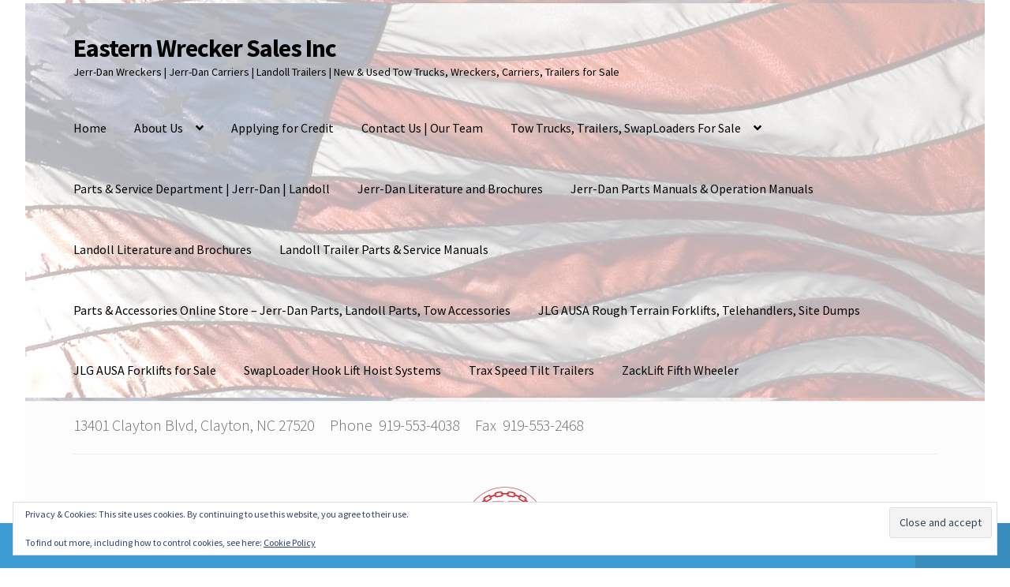

--- FILE ---
content_type: text/html; charset=UTF-8
request_url: https://easternwrecker.com/category/finance/
body_size: 36209
content:
<!doctype html>
<html lang="en-US">
<head>
<meta charset="UTF-8">
<meta name="viewport" content="width=device-width, initial-scale=1">
<link rel="profile" href="http://gmpg.org/xfn/11">
<link rel="pingback" href="https://easternwrecker.com/xmlrpc.php">

<meta name='robots' content='index, follow, max-image-preview:large, max-snippet:-1, max-video-preview:-1' />
<!-- Jetpack Site Verification Tags -->
<meta name="google-site-verification" content="RelI9DovF8bYAP13L_wdGmqCz-4dSe0dU1RK_pXvjbo" />
<script>window._wca = window._wca || [];</script>

	<!-- This site is optimized with the Yoast SEO Premium plugin v26.7 (Yoast SEO v26.7) - https://yoast.com/wordpress/plugins/seo/ -->
	<title>Finance - Eastern Wrecker Sales Inc</title>
	<link rel="canonical" href="https://easternwrecker.com/category/finance/" />
	<meta property="og:locale" content="en_US" />
	<meta property="og:type" content="article" />
	<meta property="og:title" content="Finance Archives" />
	<meta property="og:url" content="https://easternwrecker.com/category/finance/" />
	<meta property="og:site_name" content="Eastern Wrecker Sales Inc" />
	<meta name="twitter:card" content="summary_large_image" />
	<meta name="twitter:site" content="@easternwrecker1" />
	<script type="application/ld+json" class="yoast-schema-graph">{"@context":"https://schema.org","@graph":[{"@type":"CollectionPage","@id":"https://easternwrecker.com/category/finance/","url":"https://easternwrecker.com/category/finance/","name":"Finance - Eastern Wrecker Sales Inc","isPartOf":{"@id":"https://easternwrecker.com/#website"},"breadcrumb":{"@id":"https://easternwrecker.com/category/finance/#breadcrumb"},"inLanguage":"en-US"},{"@type":"BreadcrumbList","@id":"https://easternwrecker.com/category/finance/#breadcrumb","itemListElement":[{"@type":"ListItem","position":1,"name":"Home","item":"https://easternwrecker.com/"},{"@type":"ListItem","position":2,"name":"Finance"}]},{"@type":"WebSite","@id":"https://easternwrecker.com/#website","url":"https://easternwrecker.com/","name":"Eastern Wrecker Sales Inc","description":"Jerr-Dan Wreckers | Jerr-Dan Carriers | Landoll Trailers | New &amp; Used Tow Trucks, Wreckers, Carriers, Trailers for Sale","publisher":{"@id":"https://easternwrecker.com/#organization"},"potentialAction":[{"@type":"SearchAction","target":{"@type":"EntryPoint","urlTemplate":"https://easternwrecker.com/?s={search_term_string}"},"query-input":{"@type":"PropertyValueSpecification","valueRequired":true,"valueName":"search_term_string"}}],"inLanguage":"en-US"},{"@type":"Organization","@id":"https://easternwrecker.com/#organization","name":"Eastern Wrecker Sales, Inc","url":"https://easternwrecker.com/","logo":{"@type":"ImageObject","inLanguage":"en-US","@id":"https://easternwrecker.com/#/schema/logo/image/","url":"https://easternwrecker.com/wp-content/uploads/2016/02/Eastern_logo_website_red.jpg","contentUrl":"https://easternwrecker.com/wp-content/uploads/2016/02/Eastern_logo_website_red.jpg","width":1794,"height":462,"caption":"Eastern Wrecker Sales, Inc"},"image":{"@id":"https://easternwrecker.com/#/schema/logo/image/"},"sameAs":["https://www.facebook.com/easternwreckersales/","https://x.com/easternwrecker1"]}]}</script>
	<!-- / Yoast SEO Premium plugin. -->


<link rel='dns-prefetch' href='//stats.wp.com' />
<link rel='dns-prefetch' href='//secure.gravatar.com' />
<link rel='dns-prefetch' href='//www.googletagmanager.com' />
<link rel='dns-prefetch' href='//fonts.googleapis.com' />
<link rel='preconnect' href='//c0.wp.com' />
<link rel='preconnect' href='//i0.wp.com' />
<link rel="alternate" type="application/rss+xml" title="Eastern Wrecker Sales Inc &raquo; Feed" href="https://easternwrecker.com/feed/" />
<link rel="alternate" type="application/rss+xml" title="Eastern Wrecker Sales Inc &raquo; Comments Feed" href="https://easternwrecker.com/comments/feed/" />
<link rel="alternate" type="application/rss+xml" title="Eastern Wrecker Sales Inc &raquo; Finance Category Feed" href="https://easternwrecker.com/category/finance/feed/" />
		<!-- This site uses the Google Analytics by MonsterInsights plugin v9.11.1 - Using Analytics tracking - https://www.monsterinsights.com/ -->
							<script src="//www.googletagmanager.com/gtag/js?id=G-3D32BXM3RX"  data-cfasync="false" data-wpfc-render="false" async></script>
			<script data-cfasync="false" data-wpfc-render="false">
				var mi_version = '9.11.1';
				var mi_track_user = true;
				var mi_no_track_reason = '';
								var MonsterInsightsDefaultLocations = {"page_location":"https:\/\/easternwrecker.com\/category\/finance\/"};
								if ( typeof MonsterInsightsPrivacyGuardFilter === 'function' ) {
					var MonsterInsightsLocations = (typeof MonsterInsightsExcludeQuery === 'object') ? MonsterInsightsPrivacyGuardFilter( MonsterInsightsExcludeQuery ) : MonsterInsightsPrivacyGuardFilter( MonsterInsightsDefaultLocations );
				} else {
					var MonsterInsightsLocations = (typeof MonsterInsightsExcludeQuery === 'object') ? MonsterInsightsExcludeQuery : MonsterInsightsDefaultLocations;
				}

								var disableStrs = [
										'ga-disable-G-3D32BXM3RX',
									];

				/* Function to detect opted out users */
				function __gtagTrackerIsOptedOut() {
					for (var index = 0; index < disableStrs.length; index++) {
						if (document.cookie.indexOf(disableStrs[index] + '=true') > -1) {
							return true;
						}
					}

					return false;
				}

				/* Disable tracking if the opt-out cookie exists. */
				if (__gtagTrackerIsOptedOut()) {
					for (var index = 0; index < disableStrs.length; index++) {
						window[disableStrs[index]] = true;
					}
				}

				/* Opt-out function */
				function __gtagTrackerOptout() {
					for (var index = 0; index < disableStrs.length; index++) {
						document.cookie = disableStrs[index] + '=true; expires=Thu, 31 Dec 2099 23:59:59 UTC; path=/';
						window[disableStrs[index]] = true;
					}
				}

				if ('undefined' === typeof gaOptout) {
					function gaOptout() {
						__gtagTrackerOptout();
					}
				}
								window.dataLayer = window.dataLayer || [];

				window.MonsterInsightsDualTracker = {
					helpers: {},
					trackers: {},
				};
				if (mi_track_user) {
					function __gtagDataLayer() {
						dataLayer.push(arguments);
					}

					function __gtagTracker(type, name, parameters) {
						if (!parameters) {
							parameters = {};
						}

						if (parameters.send_to) {
							__gtagDataLayer.apply(null, arguments);
							return;
						}

						if (type === 'event') {
														parameters.send_to = monsterinsights_frontend.v4_id;
							var hookName = name;
							if (typeof parameters['event_category'] !== 'undefined') {
								hookName = parameters['event_category'] + ':' + name;
							}

							if (typeof MonsterInsightsDualTracker.trackers[hookName] !== 'undefined') {
								MonsterInsightsDualTracker.trackers[hookName](parameters);
							} else {
								__gtagDataLayer('event', name, parameters);
							}
							
						} else {
							__gtagDataLayer.apply(null, arguments);
						}
					}

					__gtagTracker('js', new Date());
					__gtagTracker('set', {
						'developer_id.dZGIzZG': true,
											});
					if ( MonsterInsightsLocations.page_location ) {
						__gtagTracker('set', MonsterInsightsLocations);
					}
										__gtagTracker('config', 'G-3D32BXM3RX', {"forceSSL":"true"} );
										window.gtag = __gtagTracker;										(function () {
						/* https://developers.google.com/analytics/devguides/collection/analyticsjs/ */
						/* ga and __gaTracker compatibility shim. */
						var noopfn = function () {
							return null;
						};
						var newtracker = function () {
							return new Tracker();
						};
						var Tracker = function () {
							return null;
						};
						var p = Tracker.prototype;
						p.get = noopfn;
						p.set = noopfn;
						p.send = function () {
							var args = Array.prototype.slice.call(arguments);
							args.unshift('send');
							__gaTracker.apply(null, args);
						};
						var __gaTracker = function () {
							var len = arguments.length;
							if (len === 0) {
								return;
							}
							var f = arguments[len - 1];
							if (typeof f !== 'object' || f === null || typeof f.hitCallback !== 'function') {
								if ('send' === arguments[0]) {
									var hitConverted, hitObject = false, action;
									if ('event' === arguments[1]) {
										if ('undefined' !== typeof arguments[3]) {
											hitObject = {
												'eventAction': arguments[3],
												'eventCategory': arguments[2],
												'eventLabel': arguments[4],
												'value': arguments[5] ? arguments[5] : 1,
											}
										}
									}
									if ('pageview' === arguments[1]) {
										if ('undefined' !== typeof arguments[2]) {
											hitObject = {
												'eventAction': 'page_view',
												'page_path': arguments[2],
											}
										}
									}
									if (typeof arguments[2] === 'object') {
										hitObject = arguments[2];
									}
									if (typeof arguments[5] === 'object') {
										Object.assign(hitObject, arguments[5]);
									}
									if ('undefined' !== typeof arguments[1].hitType) {
										hitObject = arguments[1];
										if ('pageview' === hitObject.hitType) {
											hitObject.eventAction = 'page_view';
										}
									}
									if (hitObject) {
										action = 'timing' === arguments[1].hitType ? 'timing_complete' : hitObject.eventAction;
										hitConverted = mapArgs(hitObject);
										__gtagTracker('event', action, hitConverted);
									}
								}
								return;
							}

							function mapArgs(args) {
								var arg, hit = {};
								var gaMap = {
									'eventCategory': 'event_category',
									'eventAction': 'event_action',
									'eventLabel': 'event_label',
									'eventValue': 'event_value',
									'nonInteraction': 'non_interaction',
									'timingCategory': 'event_category',
									'timingVar': 'name',
									'timingValue': 'value',
									'timingLabel': 'event_label',
									'page': 'page_path',
									'location': 'page_location',
									'title': 'page_title',
									'referrer' : 'page_referrer',
								};
								for (arg in args) {
																		if (!(!args.hasOwnProperty(arg) || !gaMap.hasOwnProperty(arg))) {
										hit[gaMap[arg]] = args[arg];
									} else {
										hit[arg] = args[arg];
									}
								}
								return hit;
							}

							try {
								f.hitCallback();
							} catch (ex) {
							}
						};
						__gaTracker.create = newtracker;
						__gaTracker.getByName = newtracker;
						__gaTracker.getAll = function () {
							return [];
						};
						__gaTracker.remove = noopfn;
						__gaTracker.loaded = true;
						window['__gaTracker'] = __gaTracker;
					})();
									} else {
										console.log("");
					(function () {
						function __gtagTracker() {
							return null;
						}

						window['__gtagTracker'] = __gtagTracker;
						window['gtag'] = __gtagTracker;
					})();
									}
			</script>
							<!-- / Google Analytics by MonsterInsights -->
		<style id='wp-img-auto-sizes-contain-inline-css'>
img:is([sizes=auto i],[sizes^="auto," i]){contain-intrinsic-size:3000px 1500px}
/*# sourceURL=wp-img-auto-sizes-contain-inline-css */
</style>
<style id='wp-emoji-styles-inline-css'>

	img.wp-smiley, img.emoji {
		display: inline !important;
		border: none !important;
		box-shadow: none !important;
		height: 1em !important;
		width: 1em !important;
		margin: 0 0.07em !important;
		vertical-align: -0.1em !important;
		background: none !important;
		padding: 0 !important;
	}
/*# sourceURL=wp-emoji-styles-inline-css */
</style>
<style id='wp-block-library-inline-css'>
:root{--wp-block-synced-color:#7a00df;--wp-block-synced-color--rgb:122,0,223;--wp-bound-block-color:var(--wp-block-synced-color);--wp-editor-canvas-background:#ddd;--wp-admin-theme-color:#007cba;--wp-admin-theme-color--rgb:0,124,186;--wp-admin-theme-color-darker-10:#006ba1;--wp-admin-theme-color-darker-10--rgb:0,107,160.5;--wp-admin-theme-color-darker-20:#005a87;--wp-admin-theme-color-darker-20--rgb:0,90,135;--wp-admin-border-width-focus:2px}@media (min-resolution:192dpi){:root{--wp-admin-border-width-focus:1.5px}}.wp-element-button{cursor:pointer}:root .has-very-light-gray-background-color{background-color:#eee}:root .has-very-dark-gray-background-color{background-color:#313131}:root .has-very-light-gray-color{color:#eee}:root .has-very-dark-gray-color{color:#313131}:root .has-vivid-green-cyan-to-vivid-cyan-blue-gradient-background{background:linear-gradient(135deg,#00d084,#0693e3)}:root .has-purple-crush-gradient-background{background:linear-gradient(135deg,#34e2e4,#4721fb 50%,#ab1dfe)}:root .has-hazy-dawn-gradient-background{background:linear-gradient(135deg,#faaca8,#dad0ec)}:root .has-subdued-olive-gradient-background{background:linear-gradient(135deg,#fafae1,#67a671)}:root .has-atomic-cream-gradient-background{background:linear-gradient(135deg,#fdd79a,#004a59)}:root .has-nightshade-gradient-background{background:linear-gradient(135deg,#330968,#31cdcf)}:root .has-midnight-gradient-background{background:linear-gradient(135deg,#020381,#2874fc)}:root{--wp--preset--font-size--normal:16px;--wp--preset--font-size--huge:42px}.has-regular-font-size{font-size:1em}.has-larger-font-size{font-size:2.625em}.has-normal-font-size{font-size:var(--wp--preset--font-size--normal)}.has-huge-font-size{font-size:var(--wp--preset--font-size--huge)}.has-text-align-center{text-align:center}.has-text-align-left{text-align:left}.has-text-align-right{text-align:right}.has-fit-text{white-space:nowrap!important}#end-resizable-editor-section{display:none}.aligncenter{clear:both}.items-justified-left{justify-content:flex-start}.items-justified-center{justify-content:center}.items-justified-right{justify-content:flex-end}.items-justified-space-between{justify-content:space-between}.screen-reader-text{border:0;clip-path:inset(50%);height:1px;margin:-1px;overflow:hidden;padding:0;position:absolute;width:1px;word-wrap:normal!important}.screen-reader-text:focus{background-color:#ddd;clip-path:none;color:#444;display:block;font-size:1em;height:auto;left:5px;line-height:normal;padding:15px 23px 14px;text-decoration:none;top:5px;width:auto;z-index:100000}html :where(.has-border-color){border-style:solid}html :where([style*=border-top-color]){border-top-style:solid}html :where([style*=border-right-color]){border-right-style:solid}html :where([style*=border-bottom-color]){border-bottom-style:solid}html :where([style*=border-left-color]){border-left-style:solid}html :where([style*=border-width]){border-style:solid}html :where([style*=border-top-width]){border-top-style:solid}html :where([style*=border-right-width]){border-right-style:solid}html :where([style*=border-bottom-width]){border-bottom-style:solid}html :where([style*=border-left-width]){border-left-style:solid}html :where(img[class*=wp-image-]){height:auto;max-width:100%}:where(figure){margin:0 0 1em}html :where(.is-position-sticky){--wp-admin--admin-bar--position-offset:var(--wp-admin--admin-bar--height,0px)}@media screen and (max-width:600px){html :where(.is-position-sticky){--wp-admin--admin-bar--position-offset:0px}}

/*# sourceURL=wp-block-library-inline-css */
</style><style id='wp-block-search-inline-css'>
.wp-block-search__button{margin-left:10px;word-break:normal}.wp-block-search__button.has-icon{line-height:0}.wp-block-search__button svg{height:1.25em;min-height:24px;min-width:24px;width:1.25em;fill:currentColor;vertical-align:text-bottom}:where(.wp-block-search__button){border:1px solid #ccc;padding:6px 10px}.wp-block-search__inside-wrapper{display:flex;flex:auto;flex-wrap:nowrap;max-width:100%}.wp-block-search__label{width:100%}.wp-block-search.wp-block-search__button-only .wp-block-search__button{box-sizing:border-box;display:flex;flex-shrink:0;justify-content:center;margin-left:0;max-width:100%}.wp-block-search.wp-block-search__button-only .wp-block-search__inside-wrapper{min-width:0!important;transition-property:width}.wp-block-search.wp-block-search__button-only .wp-block-search__input{flex-basis:100%;transition-duration:.3s}.wp-block-search.wp-block-search__button-only.wp-block-search__searchfield-hidden,.wp-block-search.wp-block-search__button-only.wp-block-search__searchfield-hidden .wp-block-search__inside-wrapper{overflow:hidden}.wp-block-search.wp-block-search__button-only.wp-block-search__searchfield-hidden .wp-block-search__input{border-left-width:0!important;border-right-width:0!important;flex-basis:0;flex-grow:0;margin:0;min-width:0!important;padding-left:0!important;padding-right:0!important;width:0!important}:where(.wp-block-search__input){appearance:none;border:1px solid #949494;flex-grow:1;font-family:inherit;font-size:inherit;font-style:inherit;font-weight:inherit;letter-spacing:inherit;line-height:inherit;margin-left:0;margin-right:0;min-width:3rem;padding:8px;text-decoration:unset!important;text-transform:inherit}:where(.wp-block-search__button-inside .wp-block-search__inside-wrapper){background-color:#fff;border:1px solid #949494;box-sizing:border-box;padding:4px}:where(.wp-block-search__button-inside .wp-block-search__inside-wrapper) .wp-block-search__input{border:none;border-radius:0;padding:0 4px}:where(.wp-block-search__button-inside .wp-block-search__inside-wrapper) .wp-block-search__input:focus{outline:none}:where(.wp-block-search__button-inside .wp-block-search__inside-wrapper) :where(.wp-block-search__button){padding:4px 8px}.wp-block-search.aligncenter .wp-block-search__inside-wrapper{margin:auto}.wp-block[data-align=right] .wp-block-search.wp-block-search__button-only .wp-block-search__inside-wrapper{float:right}
/*# sourceURL=https://c0.wp.com/c/6.9/wp-includes/blocks/search/style.min.css */
</style>
<style id='wp-block-search-theme-inline-css'>
.wp-block-search .wp-block-search__label{font-weight:700}.wp-block-search__button{border:1px solid #ccc;padding:.375em .625em}
/*# sourceURL=https://c0.wp.com/c/6.9/wp-includes/blocks/search/theme.min.css */
</style>
<link rel='stylesheet' id='mediaelement-css' href='https://c0.wp.com/c/6.9/wp-includes/js/mediaelement/mediaelementplayer-legacy.min.css' media='all' />
<link rel='stylesheet' id='wp-mediaelement-css' href='https://c0.wp.com/c/6.9/wp-includes/js/mediaelement/wp-mediaelement.min.css' media='all' />
<style id='global-styles-inline-css'>
:root{--wp--preset--aspect-ratio--square: 1;--wp--preset--aspect-ratio--4-3: 4/3;--wp--preset--aspect-ratio--3-4: 3/4;--wp--preset--aspect-ratio--3-2: 3/2;--wp--preset--aspect-ratio--2-3: 2/3;--wp--preset--aspect-ratio--16-9: 16/9;--wp--preset--aspect-ratio--9-16: 9/16;--wp--preset--color--black: #000000;--wp--preset--color--cyan-bluish-gray: #abb8c3;--wp--preset--color--white: #ffffff;--wp--preset--color--pale-pink: #f78da7;--wp--preset--color--vivid-red: #cf2e2e;--wp--preset--color--luminous-vivid-orange: #ff6900;--wp--preset--color--luminous-vivid-amber: #fcb900;--wp--preset--color--light-green-cyan: #7bdcb5;--wp--preset--color--vivid-green-cyan: #00d084;--wp--preset--color--pale-cyan-blue: #8ed1fc;--wp--preset--color--vivid-cyan-blue: #0693e3;--wp--preset--color--vivid-purple: #9b51e0;--wp--preset--gradient--vivid-cyan-blue-to-vivid-purple: linear-gradient(135deg,rgb(6,147,227) 0%,rgb(155,81,224) 100%);--wp--preset--gradient--light-green-cyan-to-vivid-green-cyan: linear-gradient(135deg,rgb(122,220,180) 0%,rgb(0,208,130) 100%);--wp--preset--gradient--luminous-vivid-amber-to-luminous-vivid-orange: linear-gradient(135deg,rgb(252,185,0) 0%,rgb(255,105,0) 100%);--wp--preset--gradient--luminous-vivid-orange-to-vivid-red: linear-gradient(135deg,rgb(255,105,0) 0%,rgb(207,46,46) 100%);--wp--preset--gradient--very-light-gray-to-cyan-bluish-gray: linear-gradient(135deg,rgb(238,238,238) 0%,rgb(169,184,195) 100%);--wp--preset--gradient--cool-to-warm-spectrum: linear-gradient(135deg,rgb(74,234,220) 0%,rgb(151,120,209) 20%,rgb(207,42,186) 40%,rgb(238,44,130) 60%,rgb(251,105,98) 80%,rgb(254,248,76) 100%);--wp--preset--gradient--blush-light-purple: linear-gradient(135deg,rgb(255,206,236) 0%,rgb(152,150,240) 100%);--wp--preset--gradient--blush-bordeaux: linear-gradient(135deg,rgb(254,205,165) 0%,rgb(254,45,45) 50%,rgb(107,0,62) 100%);--wp--preset--gradient--luminous-dusk: linear-gradient(135deg,rgb(255,203,112) 0%,rgb(199,81,192) 50%,rgb(65,88,208) 100%);--wp--preset--gradient--pale-ocean: linear-gradient(135deg,rgb(255,245,203) 0%,rgb(182,227,212) 50%,rgb(51,167,181) 100%);--wp--preset--gradient--electric-grass: linear-gradient(135deg,rgb(202,248,128) 0%,rgb(113,206,126) 100%);--wp--preset--gradient--midnight: linear-gradient(135deg,rgb(2,3,129) 0%,rgb(40,116,252) 100%);--wp--preset--font-size--small: 14px;--wp--preset--font-size--medium: 23px;--wp--preset--font-size--large: 26px;--wp--preset--font-size--x-large: 42px;--wp--preset--font-size--normal: 16px;--wp--preset--font-size--huge: 37px;--wp--preset--spacing--20: 0.44rem;--wp--preset--spacing--30: 0.67rem;--wp--preset--spacing--40: 1rem;--wp--preset--spacing--50: 1.5rem;--wp--preset--spacing--60: 2.25rem;--wp--preset--spacing--70: 3.38rem;--wp--preset--spacing--80: 5.06rem;--wp--preset--shadow--natural: 6px 6px 9px rgba(0, 0, 0, 0.2);--wp--preset--shadow--deep: 12px 12px 50px rgba(0, 0, 0, 0.4);--wp--preset--shadow--sharp: 6px 6px 0px rgba(0, 0, 0, 0.2);--wp--preset--shadow--outlined: 6px 6px 0px -3px rgb(255, 255, 255), 6px 6px rgb(0, 0, 0);--wp--preset--shadow--crisp: 6px 6px 0px rgb(0, 0, 0);}:root :where(.is-layout-flow) > :first-child{margin-block-start: 0;}:root :where(.is-layout-flow) > :last-child{margin-block-end: 0;}:root :where(.is-layout-flow) > *{margin-block-start: 24px;margin-block-end: 0;}:root :where(.is-layout-constrained) > :first-child{margin-block-start: 0;}:root :where(.is-layout-constrained) > :last-child{margin-block-end: 0;}:root :where(.is-layout-constrained) > *{margin-block-start: 24px;margin-block-end: 0;}:root :where(.is-layout-flex){gap: 24px;}:root :where(.is-layout-grid){gap: 24px;}body .is-layout-flex{display: flex;}.is-layout-flex{flex-wrap: wrap;align-items: center;}.is-layout-flex > :is(*, div){margin: 0;}body .is-layout-grid{display: grid;}.is-layout-grid > :is(*, div){margin: 0;}.has-black-color{color: var(--wp--preset--color--black) !important;}.has-cyan-bluish-gray-color{color: var(--wp--preset--color--cyan-bluish-gray) !important;}.has-white-color{color: var(--wp--preset--color--white) !important;}.has-pale-pink-color{color: var(--wp--preset--color--pale-pink) !important;}.has-vivid-red-color{color: var(--wp--preset--color--vivid-red) !important;}.has-luminous-vivid-orange-color{color: var(--wp--preset--color--luminous-vivid-orange) !important;}.has-luminous-vivid-amber-color{color: var(--wp--preset--color--luminous-vivid-amber) !important;}.has-light-green-cyan-color{color: var(--wp--preset--color--light-green-cyan) !important;}.has-vivid-green-cyan-color{color: var(--wp--preset--color--vivid-green-cyan) !important;}.has-pale-cyan-blue-color{color: var(--wp--preset--color--pale-cyan-blue) !important;}.has-vivid-cyan-blue-color{color: var(--wp--preset--color--vivid-cyan-blue) !important;}.has-vivid-purple-color{color: var(--wp--preset--color--vivid-purple) !important;}.has-black-background-color{background-color: var(--wp--preset--color--black) !important;}.has-cyan-bluish-gray-background-color{background-color: var(--wp--preset--color--cyan-bluish-gray) !important;}.has-white-background-color{background-color: var(--wp--preset--color--white) !important;}.has-pale-pink-background-color{background-color: var(--wp--preset--color--pale-pink) !important;}.has-vivid-red-background-color{background-color: var(--wp--preset--color--vivid-red) !important;}.has-luminous-vivid-orange-background-color{background-color: var(--wp--preset--color--luminous-vivid-orange) !important;}.has-luminous-vivid-amber-background-color{background-color: var(--wp--preset--color--luminous-vivid-amber) !important;}.has-light-green-cyan-background-color{background-color: var(--wp--preset--color--light-green-cyan) !important;}.has-vivid-green-cyan-background-color{background-color: var(--wp--preset--color--vivid-green-cyan) !important;}.has-pale-cyan-blue-background-color{background-color: var(--wp--preset--color--pale-cyan-blue) !important;}.has-vivid-cyan-blue-background-color{background-color: var(--wp--preset--color--vivid-cyan-blue) !important;}.has-vivid-purple-background-color{background-color: var(--wp--preset--color--vivid-purple) !important;}.has-black-border-color{border-color: var(--wp--preset--color--black) !important;}.has-cyan-bluish-gray-border-color{border-color: var(--wp--preset--color--cyan-bluish-gray) !important;}.has-white-border-color{border-color: var(--wp--preset--color--white) !important;}.has-pale-pink-border-color{border-color: var(--wp--preset--color--pale-pink) !important;}.has-vivid-red-border-color{border-color: var(--wp--preset--color--vivid-red) !important;}.has-luminous-vivid-orange-border-color{border-color: var(--wp--preset--color--luminous-vivid-orange) !important;}.has-luminous-vivid-amber-border-color{border-color: var(--wp--preset--color--luminous-vivid-amber) !important;}.has-light-green-cyan-border-color{border-color: var(--wp--preset--color--light-green-cyan) !important;}.has-vivid-green-cyan-border-color{border-color: var(--wp--preset--color--vivid-green-cyan) !important;}.has-pale-cyan-blue-border-color{border-color: var(--wp--preset--color--pale-cyan-blue) !important;}.has-vivid-cyan-blue-border-color{border-color: var(--wp--preset--color--vivid-cyan-blue) !important;}.has-vivid-purple-border-color{border-color: var(--wp--preset--color--vivid-purple) !important;}.has-vivid-cyan-blue-to-vivid-purple-gradient-background{background: var(--wp--preset--gradient--vivid-cyan-blue-to-vivid-purple) !important;}.has-light-green-cyan-to-vivid-green-cyan-gradient-background{background: var(--wp--preset--gradient--light-green-cyan-to-vivid-green-cyan) !important;}.has-luminous-vivid-amber-to-luminous-vivid-orange-gradient-background{background: var(--wp--preset--gradient--luminous-vivid-amber-to-luminous-vivid-orange) !important;}.has-luminous-vivid-orange-to-vivid-red-gradient-background{background: var(--wp--preset--gradient--luminous-vivid-orange-to-vivid-red) !important;}.has-very-light-gray-to-cyan-bluish-gray-gradient-background{background: var(--wp--preset--gradient--very-light-gray-to-cyan-bluish-gray) !important;}.has-cool-to-warm-spectrum-gradient-background{background: var(--wp--preset--gradient--cool-to-warm-spectrum) !important;}.has-blush-light-purple-gradient-background{background: var(--wp--preset--gradient--blush-light-purple) !important;}.has-blush-bordeaux-gradient-background{background: var(--wp--preset--gradient--blush-bordeaux) !important;}.has-luminous-dusk-gradient-background{background: var(--wp--preset--gradient--luminous-dusk) !important;}.has-pale-ocean-gradient-background{background: var(--wp--preset--gradient--pale-ocean) !important;}.has-electric-grass-gradient-background{background: var(--wp--preset--gradient--electric-grass) !important;}.has-midnight-gradient-background{background: var(--wp--preset--gradient--midnight) !important;}.has-small-font-size{font-size: var(--wp--preset--font-size--small) !important;}.has-medium-font-size{font-size: var(--wp--preset--font-size--medium) !important;}.has-large-font-size{font-size: var(--wp--preset--font-size--large) !important;}.has-x-large-font-size{font-size: var(--wp--preset--font-size--x-large) !important;}
/*# sourceURL=global-styles-inline-css */
</style>

<style id='classic-theme-styles-inline-css'>
/*! This file is auto-generated */
.wp-block-button__link{color:#fff;background-color:#32373c;border-radius:9999px;box-shadow:none;text-decoration:none;padding:calc(.667em + 2px) calc(1.333em + 2px);font-size:1.125em}.wp-block-file__button{background:#32373c;color:#fff;text-decoration:none}
/*# sourceURL=/wp-includes/css/classic-themes.min.css */
</style>
<link rel='stylesheet' id='storefront-gutenberg-blocks-css' href='https://easternwrecker.com/wp-content/themes/storefront/assets/css/base/gutenberg-blocks.css?ver=4.6.2' media='all' />
<style id='storefront-gutenberg-blocks-inline-css'>

				.wp-block-button__link:not(.has-text-color) {
					color: #333333;
				}

				.wp-block-button__link:not(.has-text-color):hover,
				.wp-block-button__link:not(.has-text-color):focus,
				.wp-block-button__link:not(.has-text-color):active {
					color: #333333;
				}

				.wp-block-button__link:not(.has-background) {
					background-color: #dd0000;
				}

				.wp-block-button__link:not(.has-background):hover,
				.wp-block-button__link:not(.has-background):focus,
				.wp-block-button__link:not(.has-background):active {
					border-color: #c40000;
					background-color: #c40000;
				}

				.wc-block-grid__products .wc-block-grid__product .wp-block-button__link {
					background-color: #dd0000;
					border-color: #dd0000;
					color: #333333;
				}

				.wp-block-quote footer,
				.wp-block-quote cite,
				.wp-block-quote__citation {
					color: #6d6d6d;
				}

				.wp-block-pullquote cite,
				.wp-block-pullquote footer,
				.wp-block-pullquote__citation {
					color: #6d6d6d;
				}

				.wp-block-image figcaption {
					color: #6d6d6d;
				}

				.wp-block-separator.is-style-dots::before {
					color: #333333;
				}

				.wp-block-file a.wp-block-file__button {
					color: #333333;
					background-color: #dd0000;
					border-color: #dd0000;
				}

				.wp-block-file a.wp-block-file__button:hover,
				.wp-block-file a.wp-block-file__button:focus,
				.wp-block-file a.wp-block-file__button:active {
					color: #333333;
					background-color: #c40000;
				}

				.wp-block-code,
				.wp-block-preformatted pre {
					color: #6d6d6d;
				}

				.wp-block-table:not( .has-background ):not( .is-style-stripes ) tbody tr:nth-child(2n) td {
					background-color: #fdfdfd;
				}

				.wp-block-cover .wp-block-cover__inner-container h1:not(.has-text-color),
				.wp-block-cover .wp-block-cover__inner-container h2:not(.has-text-color),
				.wp-block-cover .wp-block-cover__inner-container h3:not(.has-text-color),
				.wp-block-cover .wp-block-cover__inner-container h4:not(.has-text-color),
				.wp-block-cover .wp-block-cover__inner-container h5:not(.has-text-color),
				.wp-block-cover .wp-block-cover__inner-container h6:not(.has-text-color) {
					color: #000000;
				}

				div.wc-block-components-price-slider__range-input-progress,
				.rtl .wc-block-components-price-slider__range-input-progress {
					--range-color: #dd3333;
				}

				/* Target only IE11 */
				@media all and (-ms-high-contrast: none), (-ms-high-contrast: active) {
					.wc-block-components-price-slider__range-input-progress {
						background: #dd3333;
					}
				}

				.wc-block-components-button:not(.is-link) {
					background-color: #333333;
					color: #ffffff;
				}

				.wc-block-components-button:not(.is-link):hover,
				.wc-block-components-button:not(.is-link):focus,
				.wc-block-components-button:not(.is-link):active {
					background-color: #1a1a1a;
					color: #ffffff;
				}

				.wc-block-components-button:not(.is-link):disabled {
					background-color: #333333;
					color: #ffffff;
				}

				.wc-block-cart__submit-container {
					background-color: #ffffff;
				}

				.wc-block-cart__submit-container::before {
					color: rgba(220,220,220,0.5);
				}

				.wc-block-components-order-summary-item__quantity {
					background-color: #ffffff;
					border-color: #6d6d6d;
					box-shadow: 0 0 0 2px #ffffff;
					color: #6d6d6d;
				}
			
/*# sourceURL=storefront-gutenberg-blocks-inline-css */
</style>
<style id='woocommerce-inline-inline-css'>
.woocommerce form .form-row .required { visibility: visible; }
/*# sourceURL=woocommerce-inline-inline-css */
</style>
<link rel='stylesheet' id='storefront-style-css' href='https://easternwrecker.com/wp-content/themes/storefront/style.css?ver=4.6.2' media='all' />
<style id='storefront-style-inline-css'>

			.plus,
			.minus {
				background: none !important;
			}

			.sd-fixed-width .site {
				background-color:#fcfcfc;
			}

			.sticky-wrapper,
			.sd-sticky-navigation,
			.sd-sticky-navigation:before,
			.sd-sticky-navigation:after {
				background-color:#ffffff;
			}
		

			.main-navigation ul li a,
			.site-title a,
			ul.menu li a,
			.site-branding h1 a,
			button.menu-toggle,
			button.menu-toggle:hover,
			.handheld-navigation .dropdown-toggle {
				color: #020202;
			}

			button.menu-toggle,
			button.menu-toggle:hover {
				border-color: #020202;
			}

			.main-navigation ul li a:hover,
			.main-navigation ul li:hover > a,
			.site-title a:hover,
			.site-header ul.menu li.current-menu-item > a {
				color: #434343;
			}

			table:not( .has-background ) th {
				background-color: #f8f8f8;
			}

			table:not( .has-background ) tbody td {
				background-color: #fdfdfd;
			}

			table:not( .has-background ) tbody tr:nth-child(2n) td,
			fieldset,
			fieldset legend {
				background-color: #fbfbfb;
			}

			.site-header,
			.secondary-navigation ul ul,
			.main-navigation ul.menu > li.menu-item-has-children:after,
			.secondary-navigation ul.menu ul,
			.storefront-handheld-footer-bar,
			.storefront-handheld-footer-bar ul li > a,
			.storefront-handheld-footer-bar ul li.search .site-search,
			button.menu-toggle,
			button.menu-toggle:hover {
				background-color: #ffffff;
			}

			p.site-description,
			.site-header,
			.storefront-handheld-footer-bar {
				color: #020202;
			}

			button.menu-toggle:after,
			button.menu-toggle:before,
			button.menu-toggle span:before {
				background-color: #020202;
			}

			h1, h2, h3, h4, h5, h6, .wc-block-grid__product-title {
				color: #333333;
			}

			.widget h1 {
				border-bottom-color: #333333;
			}

			body,
			.secondary-navigation a {
				color: #6d6d6d;
			}

			.widget-area .widget a,
			.hentry .entry-header .posted-on a,
			.hentry .entry-header .post-author a,
			.hentry .entry-header .post-comments a,
			.hentry .entry-header .byline a {
				color: #727272;
			}

			a {
				color: #dd3333;
			}

			a:focus,
			button:focus,
			.button.alt:focus,
			input:focus,
			textarea:focus,
			input[type="button"]:focus,
			input[type="reset"]:focus,
			input[type="submit"]:focus,
			input[type="email"]:focus,
			input[type="tel"]:focus,
			input[type="url"]:focus,
			input[type="password"]:focus,
			input[type="search"]:focus {
				outline-color: #dd3333;
			}

			button, input[type="button"], input[type="reset"], input[type="submit"], .button, .widget a.button {
				background-color: #dd0000;
				border-color: #dd0000;
				color: #333333;
			}

			button:hover, input[type="button"]:hover, input[type="reset"]:hover, input[type="submit"]:hover, .button:hover, .widget a.button:hover {
				background-color: #c40000;
				border-color: #c40000;
				color: #333333;
			}

			button.alt, input[type="button"].alt, input[type="reset"].alt, input[type="submit"].alt, .button.alt, .widget-area .widget a.button.alt {
				background-color: #333333;
				border-color: #333333;
				color: #ffffff;
			}

			button.alt:hover, input[type="button"].alt:hover, input[type="reset"].alt:hover, input[type="submit"].alt:hover, .button.alt:hover, .widget-area .widget a.button.alt:hover {
				background-color: #1a1a1a;
				border-color: #1a1a1a;
				color: #ffffff;
			}

			.pagination .page-numbers li .page-numbers.current {
				background-color: #e6e6e6;
				color: #636363;
			}

			#comments .comment-list .comment-content .comment-text {
				background-color: #f8f8f8;
			}

			.site-footer {
				background-color: #ffffff;
				color: #6d6d6d;
			}

			.site-footer a:not(.button):not(.components-button) {
				color: #333333;
			}

			.site-footer .storefront-handheld-footer-bar a:not(.button):not(.components-button) {
				color: #020202;
			}

			.site-footer h1, .site-footer h2, .site-footer h3, .site-footer h4, .site-footer h5, .site-footer h6, .site-footer .widget .widget-title, .site-footer .widget .widgettitle {
				color: #333333;
			}

			.page-template-template-homepage.has-post-thumbnail .type-page.has-post-thumbnail .entry-title {
				color: #000000;
			}

			.page-template-template-homepage.has-post-thumbnail .type-page.has-post-thumbnail .entry-content {
				color: #000000;
			}

			@media screen and ( min-width: 768px ) {
				.secondary-navigation ul.menu a:hover {
					color: #1b1b1b;
				}

				.secondary-navigation ul.menu a {
					color: #020202;
				}

				.main-navigation ul.menu ul.sub-menu,
				.main-navigation ul.nav-menu ul.children {
					background-color: #f0f0f0;
				}

				.site-header {
					border-bottom-color: #f0f0f0;
				}
			}

				.sp-fixed-width .site {
					background-color:#ffffff;
				}
			

				.checkout-slides .sp-checkout-control-nav li a:after {
					background-color:#ffffff;
					border: 4px solid #d7d7d7;
				}

				.checkout-slides .sp-checkout-control-nav li:nth-child(2) a.flex-active:after {
					border: 4px solid #d7d7d7;
				}

				.checkout-slides .sp-checkout-control-nav li a:before,
				.checkout-slides .sp-checkout-control-nav li:nth-child(2) a.flex-active:before  {
					background-color:#d7d7d7;
				}

				.checkout-slides .sp-checkout-control-nav li:nth-child(2) a:before {
					background-color:#ebebeb;
				}

				.checkout-slides .sp-checkout-control-nav li:nth-child(2) a:after {
					border: 4px solid #ebebeb;
				}
			
/*# sourceURL=storefront-style-inline-css */
</style>
<link rel='stylesheet' id='storefront-icons-css' href='https://easternwrecker.com/wp-content/themes/storefront/assets/css/base/icons.css?ver=4.6.2' media='all' />
<link rel='stylesheet' id='storefront-fonts-css' href='https://fonts.googleapis.com/css?family=Source+Sans+Pro%3A400%2C300%2C300italic%2C400italic%2C600%2C700%2C900&#038;subset=latin%2Clatin-ext&#038;ver=4.6.2' media='all' />
<link rel='stylesheet' id='storefront-jetpack-widgets-css' href='https://easternwrecker.com/wp-content/themes/storefront/assets/css/jetpack/widgets.css?ver=4.6.2' media='all' />
<link rel='stylesheet' id='sbc-styles-css' href='https://easternwrecker.com/wp-content/plugins/storefront-blog-customiser/assets/css/style.css?ver=c5a76086943021f9c3d967e2d1328064' media='all' />
<link rel='stylesheet' id='sd-styles-css' href='https://easternwrecker.com/wp-content/plugins/storefront-designer/assets/css/style.css?ver=c5a76086943021f9c3d967e2d1328064' media='all' />
<link rel='stylesheet' id='sd-styles-2-css' href='https://easternwrecker.com/wp-content/plugins/storefront-designer/assets/css/style-2.css?ver=c5a76086943021f9c3d967e2d1328064' media='all' />
<link rel='stylesheet' id='sph-styles-css' href='https://easternwrecker.com/wp-content/plugins/storefront-parallax-hero/assets/css/style.css?ver=c5a76086943021f9c3d967e2d1328064' media='all' />
<style id='sph-styles-inline-css'>

		.sph-hero a:not(.button) {
			color: #ffffff;
		}

		.overlay.animated h1:after {
			color: #ffffff;
		}

		.overlay.animated span:before {
			background-color: #dd3333;
		}
/*# sourceURL=sph-styles-inline-css */
</style>
<link rel='stylesheet' id='swc-styles-css' href='https://easternwrecker.com/wp-content/plugins/storefront-woocommerce-customiser/assets/css/style.css?ver=1.2.1' media='all' />
<link rel='stylesheet' id='storefront-woocommerce-style-css' href='https://easternwrecker.com/wp-content/themes/storefront/assets/css/woocommerce/woocommerce.css?ver=4.6.2' media='all' />
<style id='storefront-woocommerce-style-inline-css'>
@font-face {
				font-family: star;
				src: url(https://easternwrecker.com/wp-content/plugins/woocommerce/assets/fonts/star.eot);
				src:
					url(https://easternwrecker.com/wp-content/plugins/woocommerce/assets/fonts/star.eot?#iefix) format("embedded-opentype"),
					url(https://easternwrecker.com/wp-content/plugins/woocommerce/assets/fonts/star.woff) format("woff"),
					url(https://easternwrecker.com/wp-content/plugins/woocommerce/assets/fonts/star.ttf) format("truetype"),
					url(https://easternwrecker.com/wp-content/plugins/woocommerce/assets/fonts/star.svg#star) format("svg");
				font-weight: 400;
				font-style: normal;
			}
			@font-face {
				font-family: WooCommerce;
				src: url(https://easternwrecker.com/wp-content/plugins/woocommerce/assets/fonts/WooCommerce.eot);
				src:
					url(https://easternwrecker.com/wp-content/plugins/woocommerce/assets/fonts/WooCommerce.eot?#iefix) format("embedded-opentype"),
					url(https://easternwrecker.com/wp-content/plugins/woocommerce/assets/fonts/WooCommerce.woff) format("woff"),
					url(https://easternwrecker.com/wp-content/plugins/woocommerce/assets/fonts/WooCommerce.ttf) format("truetype"),
					url(https://easternwrecker.com/wp-content/plugins/woocommerce/assets/fonts/WooCommerce.svg#WooCommerce) format("svg");
				font-weight: 400;
				font-style: normal;
			}

			a.cart-contents,
			.site-header-cart .widget_shopping_cart a {
				color: #020202;
			}

			a.cart-contents:hover,
			.site-header-cart .widget_shopping_cart a:hover,
			.site-header-cart:hover > li > a {
				color: #434343;
			}

			table.cart td.product-remove,
			table.cart td.actions {
				border-top-color: #ffffff;
			}

			.storefront-handheld-footer-bar ul li.cart .count {
				background-color: #020202;
				color: #ffffff;
				border-color: #ffffff;
			}

			.woocommerce-tabs ul.tabs li.active a,
			ul.products li.product .price,
			.onsale,
			.wc-block-grid__product-onsale,
			.widget_search form:before,
			.widget_product_search form:before {
				color: #6d6d6d;
			}

			.woocommerce-breadcrumb a,
			a.woocommerce-review-link,
			.product_meta a {
				color: #727272;
			}

			.wc-block-grid__product-onsale,
			.onsale {
				border-color: #6d6d6d;
			}

			.star-rating span:before,
			.quantity .plus, .quantity .minus,
			p.stars a:hover:after,
			p.stars a:after,
			.star-rating span:before,
			#payment .payment_methods li input[type=radio]:first-child:checked+label:before {
				color: #dd3333;
			}

			.widget_price_filter .ui-slider .ui-slider-range,
			.widget_price_filter .ui-slider .ui-slider-handle {
				background-color: #dd3333;
			}

			.order_details {
				background-color: #f8f8f8;
			}

			.order_details > li {
				border-bottom: 1px dotted #e3e3e3;
			}

			.order_details:before,
			.order_details:after {
				background: -webkit-linear-gradient(transparent 0,transparent 0),-webkit-linear-gradient(135deg,#f8f8f8 33.33%,transparent 33.33%),-webkit-linear-gradient(45deg,#f8f8f8 33.33%,transparent 33.33%)
			}

			#order_review {
				background-color: #ffffff;
			}

			#payment .payment_methods > li .payment_box,
			#payment .place-order {
				background-color: #fafafa;
			}

			#payment .payment_methods > li:not(.woocommerce-notice) {
				background-color: #f5f5f5;
			}

			#payment .payment_methods > li:not(.woocommerce-notice):hover {
				background-color: #f0f0f0;
			}

			.woocommerce-pagination .page-numbers li .page-numbers.current {
				background-color: #e6e6e6;
				color: #636363;
			}

			.wc-block-grid__product-onsale,
			.onsale,
			.woocommerce-pagination .page-numbers li .page-numbers:not(.current) {
				color: #6d6d6d;
			}

			p.stars a:before,
			p.stars a:hover~a:before,
			p.stars.selected a.active~a:before {
				color: #6d6d6d;
			}

			p.stars.selected a.active:before,
			p.stars:hover a:before,
			p.stars.selected a:not(.active):before,
			p.stars.selected a.active:before {
				color: #dd3333;
			}

			.single-product div.product .woocommerce-product-gallery .woocommerce-product-gallery__trigger {
				background-color: #dd0000;
				color: #333333;
			}

			.single-product div.product .woocommerce-product-gallery .woocommerce-product-gallery__trigger:hover {
				background-color: #c40000;
				border-color: #c40000;
				color: #333333;
			}

			.button.added_to_cart:focus,
			.button.wc-forward:focus {
				outline-color: #dd3333;
			}

			.added_to_cart,
			.site-header-cart .widget_shopping_cart a.button,
			.wc-block-grid__products .wc-block-grid__product .wp-block-button__link {
				background-color: #dd0000;
				border-color: #dd0000;
				color: #333333;
			}

			.added_to_cart:hover,
			.site-header-cart .widget_shopping_cart a.button:hover,
			.wc-block-grid__products .wc-block-grid__product .wp-block-button__link:hover {
				background-color: #c40000;
				border-color: #c40000;
				color: #333333;
			}

			.added_to_cart.alt, .added_to_cart, .widget a.button.checkout {
				background-color: #333333;
				border-color: #333333;
				color: #ffffff;
			}

			.added_to_cart.alt:hover, .added_to_cart:hover, .widget a.button.checkout:hover {
				background-color: #1a1a1a;
				border-color: #1a1a1a;
				color: #ffffff;
			}

			.button.loading {
				color: #dd0000;
			}

			.button.loading:hover {
				background-color: #dd0000;
			}

			.button.loading:after {
				color: #333333;
			}

			@media screen and ( min-width: 768px ) {
				.site-header-cart .widget_shopping_cart,
				.site-header .product_list_widget li .quantity {
					color: #020202;
				}

				.site-header-cart .widget_shopping_cart .buttons,
				.site-header-cart .widget_shopping_cart .total {
					background-color: #f5f5f5;
				}

				.site-header-cart .widget_shopping_cart {
					background-color: #f0f0f0;
				}
			}
				.storefront-product-pagination a {
					color: #6d6d6d;
					background-color: #ffffff;
				}
				.storefront-sticky-add-to-cart {
					color: #6d6d6d;
					background-color: #ffffff;
				}

				.storefront-sticky-add-to-cart a:not(.button) {
					color: #020202;
				}

				.woocommerce-message {
					background-color: #0f834d !important;
					color: #ffffff !important;
				}

				.woocommerce-message a,
				.woocommerce-message a:hover,
				.woocommerce-message .button,
				.woocommerce-message .button:hover {
					color: #ffffff !important;
				}

				.woocommerce-info {
					background-color: #1e73be !important;
					color: #ffffff !important;
				}

				.woocommerce-info a,
				.woocommerce-info a:hover,
				.woocommerce-info .button,
				.woocommerce-info .button:hover {
					color: #ffffff !important;
				}

				.woocommerce-error {
					background-color: #e2401c !important;
					color: #ffffff !important;
				}

				.woocommerce-error a,
				.woocommerce-error a:hover,
				.woocommerce-error .button,
				.woocommerce-error .button:hover {
					color: #ffffff !important;
				}

			

				.star-rating span:before,
				.star-rating:before {
					color: #FFA200 !important;
				}

				.star-rating:before {
					opacity: 0.25 !important;
				}
			

			.woocommerce-message {
				background-color: #0f834d !important;
				color: #ffffff !important;
			}

			.woocommerce-message a,
			.woocommerce-message a:hover,
			.woocommerce-message .button,
			.woocommerce-message .button:hover {
				color: #ffffff !important;
			}

			.woocommerce-info {
				background-color: #3D9CD2 !important;
				color: #ffffff !important;
			}

			.woocommerce-info a,
			.woocommerce-info a:hover,
			.woocommerce-info .button,
			.woocommerce-info .button:hover {
				color: #ffffff !important;
			}

			.woocommerce-error {
				background-color: #e2401c !important;
				color: #ffffff !important;
			}

			.woocommerce-error a,
			.woocommerce-error a:hover,
			.woocommerce-error .button,
			.woocommerce-error .button:hover {
				color: #ffffff !important;
			}

		
/*# sourceURL=storefront-woocommerce-style-inline-css */
</style>
<link rel='stylesheet' id='storefront-woocommerce-brands-style-css' href='https://easternwrecker.com/wp-content/themes/storefront/assets/css/woocommerce/extensions/brands.css?ver=4.6.2' media='all' />
<link rel='stylesheet' id='sp-header-frontend-css' href='https://easternwrecker.com/wp-content/plugins/storefront-powerpack/includes/customizer/header/assets/css/sp-header-frontend.css?ver=1.6.3' media='all' />
<link rel='stylesheet' id='sp-styles-css' href='https://easternwrecker.com/wp-content/plugins/storefront-powerpack/assets/css/style.css?ver=1.6.3' media='all' />
<link rel='stylesheet' id='sprh-styles-css' href='https://easternwrecker.com/wp-content/plugins/storefront-product-hero/assets/css/style.css?ver=c5a76086943021f9c3d967e2d1328064' media='all' />
<style id='sprh-styles-inline-css'>

		.sprh-hero a:not(.button) {
			color: #96588a;
		}
/*# sourceURL=sprh-styles-inline-css */
</style>
<link rel='stylesheet' id='sharedaddy-css' href='https://c0.wp.com/p/jetpack/15.4/modules/sharedaddy/sharing.css' media='all' />
<link rel='stylesheet' id='social-logos-css' href='https://c0.wp.com/p/jetpack/15.4/_inc/social-logos/social-logos.min.css' media='all' />
<script src="https://easternwrecker.com/wp-content/plugins/google-analytics-premium/assets/js/frontend-gtag.min.js?ver=9.11.1" id="monsterinsights-frontend-script-js" async data-wp-strategy="async"></script>
<script data-cfasync="false" data-wpfc-render="false" id='monsterinsights-frontend-script-js-extra'>var monsterinsights_frontend = {"js_events_tracking":"true","download_extensions":"doc,pdf,ppt,zip,xls,docx,pptx,xlsx","inbound_paths":"[]","home_url":"https:\/\/easternwrecker.com","hash_tracking":"false","v4_id":"G-3D32BXM3RX"};</script>
<script src="https://c0.wp.com/c/6.9/wp-includes/js/jquery/jquery.min.js" id="jquery-core-js"></script>
<script src="https://c0.wp.com/c/6.9/wp-includes/js/jquery/jquery-migrate.min.js" id="jquery-migrate-js"></script>
<script src="https://c0.wp.com/p/woocommerce/10.4.3/assets/js/jquery-blockui/jquery.blockUI.min.js" id="wc-jquery-blockui-js" defer data-wp-strategy="defer"></script>
<script id="wc-add-to-cart-js-extra">
var wc_add_to_cart_params = {"ajax_url":"/wp-admin/admin-ajax.php","wc_ajax_url":"/?wc-ajax=%%endpoint%%","i18n_view_cart":"View cart","cart_url":"https://easternwrecker.com/cart/","is_cart":"","cart_redirect_after_add":"no"};
//# sourceURL=wc-add-to-cart-js-extra
</script>
<script src="https://c0.wp.com/p/woocommerce/10.4.3/assets/js/frontend/add-to-cart.min.js" id="wc-add-to-cart-js" defer data-wp-strategy="defer"></script>
<script src="https://c0.wp.com/p/woocommerce/10.4.3/assets/js/js-cookie/js.cookie.min.js" id="wc-js-cookie-js" defer data-wp-strategy="defer"></script>
<script id="woocommerce-js-extra">
var woocommerce_params = {"ajax_url":"/wp-admin/admin-ajax.php","wc_ajax_url":"/?wc-ajax=%%endpoint%%","i18n_password_show":"Show password","i18n_password_hide":"Hide password"};
//# sourceURL=woocommerce-js-extra
</script>
<script src="https://c0.wp.com/p/woocommerce/10.4.3/assets/js/frontend/woocommerce.min.js" id="woocommerce-js" defer data-wp-strategy="defer"></script>
<script id="WCPAY_ASSETS-js-extra">
var wcpayAssets = {"url":"https://easternwrecker.com/wp-content/plugins/woocommerce-payments/dist/"};
//# sourceURL=WCPAY_ASSETS-js-extra
</script>
<script id="wc-cart-fragments-js-extra">
var wc_cart_fragments_params = {"ajax_url":"/wp-admin/admin-ajax.php","wc_ajax_url":"/?wc-ajax=%%endpoint%%","cart_hash_key":"wc_cart_hash_0bd348b6939b4d70a525d73f99ac89c8","fragment_name":"wc_fragments_0bd348b6939b4d70a525d73f99ac89c8","request_timeout":"5000"};
//# sourceURL=wc-cart-fragments-js-extra
</script>
<script src="https://c0.wp.com/p/woocommerce/10.4.3/assets/js/frontend/cart-fragments.min.js" id="wc-cart-fragments-js" defer data-wp-strategy="defer"></script>
<script src="https://stats.wp.com/s-202603.js" id="woocommerce-analytics-js" defer data-wp-strategy="defer"></script>

<!-- Google tag (gtag.js) snippet added by Site Kit -->
<!-- Google Analytics snippet added by Site Kit -->
<script src="https://www.googletagmanager.com/gtag/js?id=GT-TXX6Q8H" id="google_gtagjs-js" async></script>
<script id="google_gtagjs-js-after">
window.dataLayer = window.dataLayer || [];function gtag(){dataLayer.push(arguments);}
gtag("set","linker",{"domains":["easternwrecker.com"]});
gtag("js", new Date());
gtag("set", "developer_id.dZTNiMT", true);
gtag("config", "GT-TXX6Q8H");
//# sourceURL=google_gtagjs-js-after
</script>
<link rel="https://api.w.org/" href="https://easternwrecker.com/wp-json/" /><link rel="alternate" title="JSON" type="application/json" href="https://easternwrecker.com/wp-json/wp/v2/categories/49" /><link rel="EditURI" type="application/rsd+xml" title="RSD" href="https://easternwrecker.com/xmlrpc.php?rsd" />

<meta name="generator" content="Site Kit by Google 1.168.0" />	<style>img#wpstats{display:none}</style>
			<noscript><style>.woocommerce-product-gallery{ opacity: 1 !important; }</style></noscript>
	
<!-- Google Tag Manager snippet added by Site Kit -->
<script>
			( function( w, d, s, l, i ) {
				w[l] = w[l] || [];
				w[l].push( {'gtm.start': new Date().getTime(), event: 'gtm.js'} );
				var f = d.getElementsByTagName( s )[0],
					j = d.createElement( s ), dl = l != 'dataLayer' ? '&l=' + l : '';
				j.async = true;
				j.src = 'https://www.googletagmanager.com/gtm.js?id=' + i + dl;
				f.parentNode.insertBefore( j, f );
			} )( window, document, 'script', 'dataLayer', 'GTM-5QD48C4W' );
			
</script>

<!-- End Google Tag Manager snippet added by Site Kit -->
<link rel="icon" href="https://i0.wp.com/easternwrecker.com/wp-content/uploads/2016/02/cropped-New-Sharpened-Hook-trans-test-copy.png?fit=32%2C32&#038;ssl=1" sizes="32x32" />
<link rel="icon" href="https://i0.wp.com/easternwrecker.com/wp-content/uploads/2016/02/cropped-New-Sharpened-Hook-trans-test-copy.png?fit=192%2C192&#038;ssl=1" sizes="192x192" />
<link rel="apple-touch-icon" href="https://i0.wp.com/easternwrecker.com/wp-content/uploads/2016/02/cropped-New-Sharpened-Hook-trans-test-copy.png?fit=180%2C180&#038;ssl=1" />
<meta name="msapplication-TileImage" content="https://i0.wp.com/easternwrecker.com/wp-content/uploads/2016/02/cropped-New-Sharpened-Hook-trans-test-copy.png?fit=270%2C270&#038;ssl=1" />
<link rel='stylesheet' id='wc-blocks-style-css' href='https://c0.wp.com/p/woocommerce/10.4.3/assets/client/blocks/wc-blocks.css' media='all' />
<link rel='stylesheet' id='select2-css' href='https://c0.wp.com/p/woocommerce/10.4.3/assets/css/select2.css' media='all' />
<link rel='stylesheet' id='eu-cookie-law-style-css' href='https://c0.wp.com/p/jetpack/15.4/modules/widgets/eu-cookie-law/style.css' media='all' />
</head>

<body class="archive category category-finance category-49 wp-embed-responsive wp-theme-storefront theme-storefront woocommerce-demo-store woocommerce-no-js storefront-align-wide right-sidebar woocommerce-active sp-shop-alignment-center sbc-default-2-4 sd-fixed-width sd-max-width sd-header-compact sd-typography-helvetica sph-video-image-fallback storefront-product-hero-active swc-shop-alignment-center swc-header-no-search swc-header-no-cart">

		<!-- Google Tag Manager (noscript) snippet added by Site Kit -->
		<noscript>
			<iframe src="https://www.googletagmanager.com/ns.html?id=GTM-5QD48C4W" height="0" width="0" style="display:none;visibility:hidden"></iframe>
		</noscript>
		<!-- End Google Tag Manager (noscript) snippet added by Site Kit -->
		<p role="complementary" aria-label="Store notice" class="woocommerce-store-notice demo_store" data-notice-id="25d4f96efa37cc53b4a4d024ffc3321e" style="display:none;">Lots of inventory on hand, more units coming. Excellent finance rates available, top notch lenders. Give us a call today! <a role="button" href="#" class="woocommerce-store-notice__dismiss-link">Dismiss</a></p>

<div id="page" class="hfeed site">
	
	<header id="masthead" class="site-header" role="banner" style="background-image: url(https://easternwrecker.com/wp-content/uploads/2018/05/cropped-NavyFlagImage_Fade_19500x500New0525.png); ">

		<div class="col-full">		<a class="skip-link screen-reader-text" href="#site-navigation">Skip to navigation</a>
		<a class="skip-link screen-reader-text" href="#content">Skip to content</a>
				<div class="site-branding">
			<div class="beta site-title"><a href="https://easternwrecker.com/" rel="home">Eastern Wrecker Sales Inc</a></div><p class="site-description">Jerr-Dan Wreckers | Jerr-Dan Carriers | Landoll Trailers | New &amp; Used Tow Trucks, Wreckers, Carriers, Trailers for Sale</p>		</div>
		</div><div class="storefront-primary-navigation"><div class="col-full">		<nav id="site-navigation" class="main-navigation" role="navigation" aria-label="Primary Navigation">
		<button id="site-navigation-menu-toggle" class="menu-toggle" aria-controls="site-navigation" aria-expanded="false"><span>Menu</span></button>
			<div class="primary-navigation"><ul id="menu-menu2" class="menu"><li id="menu-item-8161" class="menu-item menu-item-type-post_type menu-item-object-page menu-item-home menu-item-8161"><a href="https://easternwrecker.com/">Home</a></li>
<li id="menu-item-1592" class="menu-item menu-item-type-post_type menu-item-object-page menu-item-has-children menu-item-1592"><a href="https://easternwrecker.com/about/">About Us</a>
<ul class="sub-menu">
	<li id="menu-item-9537" class="menu-item menu-item-type-post_type menu-item-object-page menu-item-privacy-policy menu-item-9537"><a rel="privacy-policy" href="https://easternwrecker.com/privacy-policy/">Privacy Policy</a></li>
</ul>
</li>
<li id="menu-item-1593" class="menu-item menu-item-type-post_type menu-item-object-page menu-item-1593"><a href="https://easternwrecker.com/applying-for-credit/">Applying for Credit</a></li>
<li id="menu-item-1594" class="menu-item menu-item-type-post_type menu-item-object-page menu-item-1594"><a href="https://easternwrecker.com/contact-us/">Contact Us | Our Team</a></li>
<li id="menu-item-1934" class="menu-item menu-item-type-taxonomy menu-item-object-product_cat menu-item-has-children menu-item-1934"><a href="https://easternwrecker.com/product-category/tow-trucks-for-sale/">Tow Trucks, Trailers, SwapLoaders For Sale</a>
<ul class="sub-menu">
	<li id="menu-item-1698" class="menu-item menu-item-type-taxonomy menu-item-object-product_cat menu-item-has-children menu-item-1698"><a href="https://easternwrecker.com/product-category/new-jerr-dan-tow-trucks-landoll-trailers-for-sale-wrecker-carrier-trailers/">New Equipment for Sale &#8211; Jerr-Dan Tow Trucks &#038; Carriers, Landoll Trailers</a>
	<ul class="sub-menu">
		<li id="menu-item-1607" class="menu-item menu-item-type-taxonomy menu-item-object-product_cat menu-item-1607"><a href="https://easternwrecker.com/product-category/new-jerr-dan-tow-trucks-landoll-trailers-for-sale-wrecker-carrier-trailers/new-jerr-dan-wreckers-tow-trucks-for-sale/">New Wreckers for Sale &#8211; Jerr-Dan Tow Trucks/Wreckers</a></li>
		<li id="menu-item-1605" class="menu-item menu-item-type-taxonomy menu-item-object-product_cat menu-item-1605"><a href="https://easternwrecker.com/product-category/new-jerr-dan-tow-trucks-landoll-trailers-for-sale-wrecker-carrier-trailers/new-jerr-dan-carriers-tow-truck-for-sale/">New Carriers for Sale &#8211; Jerr-Dan Carriers/Rollbacks</a></li>
		<li id="menu-item-1606" class="menu-item menu-item-type-taxonomy menu-item-object-product_cat menu-item-1606"><a href="https://easternwrecker.com/product-category/new-jerr-dan-tow-trucks-landoll-trailers-for-sale-wrecker-carrier-trailers/new-landoll-trailers/">New Landoll Trailers for Sale</a></li>
	</ul>
</li>
	<li id="menu-item-1699" class="menu-item menu-item-type-taxonomy menu-item-object-product_cat menu-item-has-children menu-item-1699"><a href="https://easternwrecker.com/product-category/used-tow-trucks-carriers-trailers-for-sale-wreckers-carriers/">Used Equipment for Sale &#8211; Tow Trucks, Wreckers, Carriers</a>
	<ul class="sub-menu">
		<li id="menu-item-1614" class="menu-item menu-item-type-taxonomy menu-item-object-product_cat menu-item-1614"><a href="https://easternwrecker.com/product-category/used-tow-trucks-carriers-trailers-for-sale-wreckers-carriers/used-wrecker-tow-trucks-for-sale/">Used Wreckers for Sale &#8211; Tow Trucks, Wreckers, Wheel Lifts</a></li>
		<li id="menu-item-1611" class="menu-item menu-item-type-taxonomy menu-item-object-product_cat menu-item-1611"><a href="https://easternwrecker.com/product-category/used-tow-trucks-carriers-trailers-for-sale-wreckers-carriers/used-carriers-tow-trucks-for-sale/">Used Carriers for Sale &#8211; Carriers, Rollbacks</a></li>
		<li id="menu-item-1613" class="menu-item menu-item-type-taxonomy menu-item-object-product_cat menu-item-1613"><a href="https://easternwrecker.com/product-category/used-tow-trucks-carriers-trailers-for-sale-wreckers-carriers/used-trailers/">Used Landoll Trailers for Sale</a></li>
		<li id="menu-item-1612" class="menu-item menu-item-type-taxonomy menu-item-object-product_cat menu-item-1612"><a href="https://easternwrecker.com/product-category/used-tow-trucks-carriers-trailers-for-sale-wreckers-carriers/road-tractors/">Used Road Tractors for Sale</a></li>
		<li id="menu-item-1610" class="menu-item menu-item-type-taxonomy menu-item-object-product_cat menu-item-1610"><a href="https://easternwrecker.com/product-category/used-tow-trucks-carriers-trailers-for-sale-wreckers-carriers/used-box-trucks/">Used Box Trucks for Sale</a></li>
		<li id="menu-item-1609" class="menu-item menu-item-type-taxonomy menu-item-object-product_cat menu-item-1609"><a href="https://easternwrecker.com/product-category/used-tow-trucks-carriers-trailers-for-sale-wreckers-carriers/general-used-inventory-for-sale/">General Used Inventory For Sale</a></li>
	</ul>
</li>
	<li id="menu-item-11271" class="menu-item menu-item-type-taxonomy menu-item-object-product_cat menu-item-11271"><a href="https://easternwrecker.com/product-category/swaploader-hooklift-hooktruck-systems/">SwapLoader Hook Lift Hoist Systems for Sale</a></li>
	<li id="menu-item-14725" class="menu-item menu-item-type-taxonomy menu-item-object-product_cat menu-item-14725"><a href="https://easternwrecker.com/product-category/trax-speed-tilt-trailers/">Trax Speed Tilt Trailers</a></li>
	<li id="menu-item-13662" class="menu-item menu-item-type-taxonomy menu-item-object-product_cat menu-item-13662"><a href="https://easternwrecker.com/product-category/tow-trucks-for-sale/flatbed-and-dump/">Flatbed and Dump</a></li>
	<li id="menu-item-4626" class="menu-item menu-item-type-taxonomy menu-item-object-product_cat menu-item-4626"><a href="https://easternwrecker.com/product-category/dodge-ram-tow-trucks-wreckers-carriers-jerr-dan-sale/">Dodge Ram Trucks for Sale</a></li>
	<li id="menu-item-4627" class="menu-item menu-item-type-taxonomy menu-item-object-product_cat menu-item-4627"><a href="https://easternwrecker.com/product-category/ford-tow-trucks-wreckers-car-carriers-jerr-dan-sale/">Ford Trucks for Sale</a></li>
	<li id="menu-item-4628" class="menu-item menu-item-type-taxonomy menu-item-object-product_cat menu-item-4628"><a href="https://easternwrecker.com/product-category/freightliner-tow-trucks-wreckers-car-carriers-jerr-dan-sale/">Freightliner Trucks for Sale</a></li>
	<li id="menu-item-4633" class="menu-item menu-item-type-taxonomy menu-item-object-product_cat menu-item-4633"><a href="https://easternwrecker.com/product-category/gmc-chevrolet-general-motors-tow-trucks-sale-jerr-dan-wreckers-flatbeds/">GM Trucks for Sale</a></li>
	<li id="menu-item-4629" class="menu-item menu-item-type-taxonomy menu-item-object-product_cat menu-item-4629"><a href="https://easternwrecker.com/product-category/hino-tow-trucks-wreckers-car-carriers-jerr-dan-sale/">Hino Trucks for Sale</a></li>
	<li id="menu-item-4630" class="menu-item menu-item-type-taxonomy menu-item-object-product_cat menu-item-4630"><a href="https://easternwrecker.com/product-category/international-tow-trucks-wreckers-car-carriers-jerr-dan/">International Trucks for Sale</a></li>
	<li id="menu-item-4631" class="menu-item menu-item-type-taxonomy menu-item-object-product_cat menu-item-4631"><a href="https://easternwrecker.com/product-category/kenworth-tow-trucks-wreckers-car-carriers-jerr-dan/">Kenworth Trucks for Sale</a></li>
	<li id="menu-item-4634" class="menu-item menu-item-type-taxonomy menu-item-object-product_cat menu-item-4634"><a href="https://easternwrecker.com/product-category/landoll-trailers-towing-equipment-sale-transport-heavy-duty/">Landoll Trailers for Sale</a></li>
	<li id="menu-item-14063" class="menu-item menu-item-type-taxonomy menu-item-object-product_cat menu-item-14063"><a href="https://easternwrecker.com/product-category/mack-trucks-for-sale/">Mack Trucks for Sale</a></li>
	<li id="menu-item-4632" class="menu-item menu-item-type-taxonomy menu-item-object-product_cat menu-item-4632"><a href="https://easternwrecker.com/product-category/peterbilt-tow-truck-sale-heavy-duty-towing-jerr-dan/">Peterbilt Trucks for Sale</a></li>
	<li id="menu-item-4635" class="menu-item menu-item-type-taxonomy menu-item-object-product_cat menu-item-4635"><a href="https://easternwrecker.com/product-category/ud-nissan-tow-trucks-sale-jerr-dan-wreckers-car-carriers/">UD &#8211; Nissan Trucks for Sale</a></li>
	<li id="menu-item-4636" class="menu-item menu-item-type-taxonomy menu-item-object-product_cat menu-item-4636"><a href="https://easternwrecker.com/product-category/zacklift-towing-equipment-sale-heavy-duty-under-lift/">Zacklift</a></li>
</ul>
</li>
<li id="menu-item-10776" class="menu-item menu-item-type-post_type menu-item-object-page menu-item-10776"><a href="https://easternwrecker.com/parts-service-department-jerr-dan-landoll/">Parts &#038; Service Department  |  Jerr-Dan  |  Landoll</a></li>
<li id="menu-item-1601" class="menu-item menu-item-type-taxonomy menu-item-object-product_cat menu-item-1601"><a href="https://easternwrecker.com/product-category/jerr-dan-carrier-literature/">Jerr-Dan Literature and Brochures</a></li>
<li id="menu-item-11151" class="menu-item menu-item-type-post_type menu-item-object-page menu-item-11151"><a href="https://easternwrecker.com/jerr-dan-parts-manuals-operation-manuals/">Jerr-Dan Parts Manuals &#038; Operation Manuals</a></li>
<li id="menu-item-1603" class="menu-item menu-item-type-taxonomy menu-item-object-product_cat menu-item-1603"><a href="https://easternwrecker.com/product-category/landoll-literature/">Landoll Literature and Brochures</a></li>
<li id="menu-item-11157" class="menu-item menu-item-type-post_type menu-item-object-page menu-item-11157"><a href="https://easternwrecker.com/landoll-trailer-parts-manuals/">Landoll Trailer Parts &#038; Service Manuals</a></li>
<li id="menu-item-4773" class="menu-item menu-item-type-custom menu-item-object-custom menu-item-4773"><a href="https://www.easternwreckerstore.com">Parts &#038; Accessories Online Store &#8211; Jerr-Dan Parts, Landoll Parts, Tow Accessories</a></li>
<li id="menu-item-17678" class="menu-item menu-item-type-post_type menu-item-object-page menu-item-17678"><a href="https://easternwrecker.com/jlg-ausa-rough-terrain-forklifts/">JLG AUSA Rough Terrain Forklifts, Telehandlers, Site Dumps</a></li>
<li id="menu-item-17676" class="menu-item menu-item-type-taxonomy menu-item-object-product_cat menu-item-17676"><a href="https://easternwrecker.com/product-category/jlg-ausa-forklifts/">JLG AUSA Forklifts for Sale</a></li>
<li id="menu-item-11269" class="menu-item menu-item-type-post_type menu-item-object-page menu-item-11269"><a href="https://easternwrecker.com/swaploader-hook-lift-hoist-systems/">SwapLoader Hook Lift Hoist Systems</a></li>
<li id="menu-item-14723" class="menu-item menu-item-type-taxonomy menu-item-object-product_cat menu-item-14723"><a href="https://easternwrecker.com/product-category/trax-speed-tilt-trailers/">Trax Speed Tilt Trailers</a></li>
<li id="menu-item-13061" class="menu-item menu-item-type-post_type menu-item-object-page menu-item-13061"><a href="https://easternwrecker.com/zacklift-fifth-wheeler/">ZackLift Fifth Wheeler</a></li>
</ul></div><div class="handheld-navigation"><ul id="menu-menu2-1" class="menu"><li class="menu-item menu-item-type-post_type menu-item-object-page menu-item-home menu-item-8161"><a href="https://easternwrecker.com/">Home</a></li>
<li class="menu-item menu-item-type-post_type menu-item-object-page menu-item-has-children menu-item-1592"><a href="https://easternwrecker.com/about/">About Us</a>
<ul class="sub-menu">
	<li class="menu-item menu-item-type-post_type menu-item-object-page menu-item-privacy-policy menu-item-9537"><a rel="privacy-policy" href="https://easternwrecker.com/privacy-policy/">Privacy Policy</a></li>
</ul>
</li>
<li class="menu-item menu-item-type-post_type menu-item-object-page menu-item-1593"><a href="https://easternwrecker.com/applying-for-credit/">Applying for Credit</a></li>
<li class="menu-item menu-item-type-post_type menu-item-object-page menu-item-1594"><a href="https://easternwrecker.com/contact-us/">Contact Us | Our Team</a></li>
<li class="menu-item menu-item-type-taxonomy menu-item-object-product_cat menu-item-has-children menu-item-1934"><a href="https://easternwrecker.com/product-category/tow-trucks-for-sale/">Tow Trucks, Trailers, SwapLoaders For Sale</a>
<ul class="sub-menu">
	<li class="menu-item menu-item-type-taxonomy menu-item-object-product_cat menu-item-has-children menu-item-1698"><a href="https://easternwrecker.com/product-category/new-jerr-dan-tow-trucks-landoll-trailers-for-sale-wrecker-carrier-trailers/">New Equipment for Sale &#8211; Jerr-Dan Tow Trucks &#038; Carriers, Landoll Trailers</a>
	<ul class="sub-menu">
		<li class="menu-item menu-item-type-taxonomy menu-item-object-product_cat menu-item-1607"><a href="https://easternwrecker.com/product-category/new-jerr-dan-tow-trucks-landoll-trailers-for-sale-wrecker-carrier-trailers/new-jerr-dan-wreckers-tow-trucks-for-sale/">New Wreckers for Sale &#8211; Jerr-Dan Tow Trucks/Wreckers</a></li>
		<li class="menu-item menu-item-type-taxonomy menu-item-object-product_cat menu-item-1605"><a href="https://easternwrecker.com/product-category/new-jerr-dan-tow-trucks-landoll-trailers-for-sale-wrecker-carrier-trailers/new-jerr-dan-carriers-tow-truck-for-sale/">New Carriers for Sale &#8211; Jerr-Dan Carriers/Rollbacks</a></li>
		<li class="menu-item menu-item-type-taxonomy menu-item-object-product_cat menu-item-1606"><a href="https://easternwrecker.com/product-category/new-jerr-dan-tow-trucks-landoll-trailers-for-sale-wrecker-carrier-trailers/new-landoll-trailers/">New Landoll Trailers for Sale</a></li>
	</ul>
</li>
	<li class="menu-item menu-item-type-taxonomy menu-item-object-product_cat menu-item-has-children menu-item-1699"><a href="https://easternwrecker.com/product-category/used-tow-trucks-carriers-trailers-for-sale-wreckers-carriers/">Used Equipment for Sale &#8211; Tow Trucks, Wreckers, Carriers</a>
	<ul class="sub-menu">
		<li class="menu-item menu-item-type-taxonomy menu-item-object-product_cat menu-item-1614"><a href="https://easternwrecker.com/product-category/used-tow-trucks-carriers-trailers-for-sale-wreckers-carriers/used-wrecker-tow-trucks-for-sale/">Used Wreckers for Sale &#8211; Tow Trucks, Wreckers, Wheel Lifts</a></li>
		<li class="menu-item menu-item-type-taxonomy menu-item-object-product_cat menu-item-1611"><a href="https://easternwrecker.com/product-category/used-tow-trucks-carriers-trailers-for-sale-wreckers-carriers/used-carriers-tow-trucks-for-sale/">Used Carriers for Sale &#8211; Carriers, Rollbacks</a></li>
		<li class="menu-item menu-item-type-taxonomy menu-item-object-product_cat menu-item-1613"><a href="https://easternwrecker.com/product-category/used-tow-trucks-carriers-trailers-for-sale-wreckers-carriers/used-trailers/">Used Landoll Trailers for Sale</a></li>
		<li class="menu-item menu-item-type-taxonomy menu-item-object-product_cat menu-item-1612"><a href="https://easternwrecker.com/product-category/used-tow-trucks-carriers-trailers-for-sale-wreckers-carriers/road-tractors/">Used Road Tractors for Sale</a></li>
		<li class="menu-item menu-item-type-taxonomy menu-item-object-product_cat menu-item-1610"><a href="https://easternwrecker.com/product-category/used-tow-trucks-carriers-trailers-for-sale-wreckers-carriers/used-box-trucks/">Used Box Trucks for Sale</a></li>
		<li class="menu-item menu-item-type-taxonomy menu-item-object-product_cat menu-item-1609"><a href="https://easternwrecker.com/product-category/used-tow-trucks-carriers-trailers-for-sale-wreckers-carriers/general-used-inventory-for-sale/">General Used Inventory For Sale</a></li>
	</ul>
</li>
	<li class="menu-item menu-item-type-taxonomy menu-item-object-product_cat menu-item-11271"><a href="https://easternwrecker.com/product-category/swaploader-hooklift-hooktruck-systems/">SwapLoader Hook Lift Hoist Systems for Sale</a></li>
	<li class="menu-item menu-item-type-taxonomy menu-item-object-product_cat menu-item-14725"><a href="https://easternwrecker.com/product-category/trax-speed-tilt-trailers/">Trax Speed Tilt Trailers</a></li>
	<li class="menu-item menu-item-type-taxonomy menu-item-object-product_cat menu-item-13662"><a href="https://easternwrecker.com/product-category/tow-trucks-for-sale/flatbed-and-dump/">Flatbed and Dump</a></li>
	<li class="menu-item menu-item-type-taxonomy menu-item-object-product_cat menu-item-4626"><a href="https://easternwrecker.com/product-category/dodge-ram-tow-trucks-wreckers-carriers-jerr-dan-sale/">Dodge Ram Trucks for Sale</a></li>
	<li class="menu-item menu-item-type-taxonomy menu-item-object-product_cat menu-item-4627"><a href="https://easternwrecker.com/product-category/ford-tow-trucks-wreckers-car-carriers-jerr-dan-sale/">Ford Trucks for Sale</a></li>
	<li class="menu-item menu-item-type-taxonomy menu-item-object-product_cat menu-item-4628"><a href="https://easternwrecker.com/product-category/freightliner-tow-trucks-wreckers-car-carriers-jerr-dan-sale/">Freightliner Trucks for Sale</a></li>
	<li class="menu-item menu-item-type-taxonomy menu-item-object-product_cat menu-item-4633"><a href="https://easternwrecker.com/product-category/gmc-chevrolet-general-motors-tow-trucks-sale-jerr-dan-wreckers-flatbeds/">GM Trucks for Sale</a></li>
	<li class="menu-item menu-item-type-taxonomy menu-item-object-product_cat menu-item-4629"><a href="https://easternwrecker.com/product-category/hino-tow-trucks-wreckers-car-carriers-jerr-dan-sale/">Hino Trucks for Sale</a></li>
	<li class="menu-item menu-item-type-taxonomy menu-item-object-product_cat menu-item-4630"><a href="https://easternwrecker.com/product-category/international-tow-trucks-wreckers-car-carriers-jerr-dan/">International Trucks for Sale</a></li>
	<li class="menu-item menu-item-type-taxonomy menu-item-object-product_cat menu-item-4631"><a href="https://easternwrecker.com/product-category/kenworth-tow-trucks-wreckers-car-carriers-jerr-dan/">Kenworth Trucks for Sale</a></li>
	<li class="menu-item menu-item-type-taxonomy menu-item-object-product_cat menu-item-4634"><a href="https://easternwrecker.com/product-category/landoll-trailers-towing-equipment-sale-transport-heavy-duty/">Landoll Trailers for Sale</a></li>
	<li class="menu-item menu-item-type-taxonomy menu-item-object-product_cat menu-item-14063"><a href="https://easternwrecker.com/product-category/mack-trucks-for-sale/">Mack Trucks for Sale</a></li>
	<li class="menu-item menu-item-type-taxonomy menu-item-object-product_cat menu-item-4632"><a href="https://easternwrecker.com/product-category/peterbilt-tow-truck-sale-heavy-duty-towing-jerr-dan/">Peterbilt Trucks for Sale</a></li>
	<li class="menu-item menu-item-type-taxonomy menu-item-object-product_cat menu-item-4635"><a href="https://easternwrecker.com/product-category/ud-nissan-tow-trucks-sale-jerr-dan-wreckers-car-carriers/">UD &#8211; Nissan Trucks for Sale</a></li>
	<li class="menu-item menu-item-type-taxonomy menu-item-object-product_cat menu-item-4636"><a href="https://easternwrecker.com/product-category/zacklift-towing-equipment-sale-heavy-duty-under-lift/">Zacklift</a></li>
</ul>
</li>
<li class="menu-item menu-item-type-post_type menu-item-object-page menu-item-10776"><a href="https://easternwrecker.com/parts-service-department-jerr-dan-landoll/">Parts &#038; Service Department  |  Jerr-Dan  |  Landoll</a></li>
<li class="menu-item menu-item-type-taxonomy menu-item-object-product_cat menu-item-1601"><a href="https://easternwrecker.com/product-category/jerr-dan-carrier-literature/">Jerr-Dan Literature and Brochures</a></li>
<li class="menu-item menu-item-type-post_type menu-item-object-page menu-item-11151"><a href="https://easternwrecker.com/jerr-dan-parts-manuals-operation-manuals/">Jerr-Dan Parts Manuals &#038; Operation Manuals</a></li>
<li class="menu-item menu-item-type-taxonomy menu-item-object-product_cat menu-item-1603"><a href="https://easternwrecker.com/product-category/landoll-literature/">Landoll Literature and Brochures</a></li>
<li class="menu-item menu-item-type-post_type menu-item-object-page menu-item-11157"><a href="https://easternwrecker.com/landoll-trailer-parts-manuals/">Landoll Trailer Parts &#038; Service Manuals</a></li>
<li class="menu-item menu-item-type-custom menu-item-object-custom menu-item-4773"><a href="https://www.easternwreckerstore.com">Parts &#038; Accessories Online Store &#8211; Jerr-Dan Parts, Landoll Parts, Tow Accessories</a></li>
<li class="menu-item menu-item-type-post_type menu-item-object-page menu-item-17678"><a href="https://easternwrecker.com/jlg-ausa-rough-terrain-forklifts/">JLG AUSA Rough Terrain Forklifts, Telehandlers, Site Dumps</a></li>
<li class="menu-item menu-item-type-taxonomy menu-item-object-product_cat menu-item-17676"><a href="https://easternwrecker.com/product-category/jlg-ausa-forklifts/">JLG AUSA Forklifts for Sale</a></li>
<li class="menu-item menu-item-type-post_type menu-item-object-page menu-item-11269"><a href="https://easternwrecker.com/swaploader-hook-lift-hoist-systems/">SwapLoader Hook Lift Hoist Systems</a></li>
<li class="menu-item menu-item-type-taxonomy menu-item-object-product_cat menu-item-14723"><a href="https://easternwrecker.com/product-category/trax-speed-tilt-trailers/">Trax Speed Tilt Trailers</a></li>
<li class="menu-item menu-item-type-post_type menu-item-object-page menu-item-13061"><a href="https://easternwrecker.com/zacklift-fifth-wheeler/">ZackLift Fifth Wheeler</a></li>
</ul></div>		</nav><!-- #site-navigation -->
		</div></div>
	</header><!-- #masthead -->

			<div class="header-widget-region" role="complementary">
			<div class="col-full">
				<div id="text-10" class="widget widget_text"><span class="gamma widget-title">13401 Clayton Blvd, Clayton, NC 27520     Phone  919-553-4038     Fax  919-553-2468</span>			<div class="textwidget"><p><img decoding="async" data-recalc-dims="1" class="aligncenter wp-image-15672 size-thumbnail" src="https://i0.wp.com/easternwrecker.com/wp-content/uploads/2024/02/Eastern-Wrecker-Sales-Inc-FF-02.png?resize=150%2C150&#038;ssl=1" alt="Eastern Wrecker Sales Inc celebration logo - since 1969. 55 years in business." width="150" height="150" srcset="https://i0.wp.com/easternwrecker.com/wp-content/uploads/2024/02/Eastern-Wrecker-Sales-Inc-FF-02.png?resize=150%2C150&amp;ssl=1 150w, https://i0.wp.com/easternwrecker.com/wp-content/uploads/2024/02/Eastern-Wrecker-Sales-Inc-FF-02.png?resize=100%2C100&amp;ssl=1 100w, https://i0.wp.com/easternwrecker.com/wp-content/uploads/2024/02/Eastern-Wrecker-Sales-Inc-FF-02.png?zoom=2&amp;resize=150%2C150&amp;ssl=1 300w, https://i0.wp.com/easternwrecker.com/wp-content/uploads/2024/02/Eastern-Wrecker-Sales-Inc-FF-02.png?zoom=3&amp;resize=150%2C150&amp;ssl=1 450w" sizes="(max-width: 150px) 100vw, 150px" />|  <a href="https://easternwrecker.com/product-category/new-jerr-dan-tow-trucks-landoll-trailers-for-sale-wrecker-carrier-trailers/new-jerr-dan-carriers-tow-truck-for-sale/">Jerr-Dan Carriers</a>  |  <a href="https://easternwrecker.com/product-category/new-jerr-dan-tow-trucks-landoll-trailers-for-sale-wrecker-carrier-trailers/new-jerr-dan-wreckers-tow-trucks-for-sale/">Jerr-Dan Wreckers</a>  |  <a href="https://easternwrecker.com/product/jlg-ausa-rough-terrain-forklift-c150hx4/">JLG  AUSA Forklifts </a> | <a href="https://easternwrecker.com/product-category/landoll-trailers-towing-equipment-sale-transport-heavy-duty/">Landoll Traveling Axle Trailers</a>  |  <a href="https://easternwrecker.com/product-category/swaploader-hooklift-hooktruck-systems/">SwapLoaders</a>  | <a href="https://easternwrecker.com/product-category/trax-speed-tilt-trailers/">Tilt Trailers</a> | <a href="https://easternwrecker.com/zacklift-fifth-wheeler/">ZackLifts</a> |  <a href="https://easternwrecker.com/product-category/used-tow-trucks-carriers-trailers-for-sale-wreckers-carriers/">Used Equipment for Sale</a>  |  <a href="https://www.easternwreckerstore.com/Default.asp">Our On-Line Parts &amp; Accessories Store</a></p>
</div>
		</div><div id="block-6" class="widget widget_block widget_search"><form role="search" method="get" action="https://easternwrecker.com/" class="wp-block-search__button-inside wp-block-search__text-button alignright wp-block-search"    ><label class="wp-block-search__label screen-reader-text" for="wp-block-search__input-1" >Search</label><div class="wp-block-search__inside-wrapper" ><input class="wp-block-search__input" id="wp-block-search__input-1" placeholder="Search..." value="" type="search" name="s" required /><button aria-label="Search" class="wp-block-search__button wp-element-button" type="submit" >Search</button></div></form></div>			</div>
		</div>
			<div class="storefront-breadcrumb"><div class="col-full"><nav class="woocommerce-breadcrumb" aria-label="breadcrumbs"><a href="https://easternwrecker.com">Home</a><span class="breadcrumb-separator"> / </span>Finance</nav></div></div>
	<div id="content" class="site-content" tabindex="-1">
		<div class="col-full">

		<div class="woocommerce"></div>
	<div id="primary" class="content-area">
		<main id="main" class="site-main" role="main">

		
			<header class="page-header">
				<h1 class="page-title">Category: <span>Finance</span></h1>			</header><!-- .page-header -->

			
<article id="post-8195" class="post-8195 post type-post status-publish format-standard hentry category-finance tag-financing tag-leasing">

			<header class="entry-header">
		
			<span class="posted-on">Posted on <a href="https://easternwrecker.com/finance/lease-or-finance-which-is-better/" rel="bookmark"><time class="entry-date published updated" datetime="2018-11-01T14:23:14-04:00">November 1, 2018</time></a></span> <span class="post-author">by <a href="https://easternwrecker.com/author/admin/" rel="author">admin</a></span> <h2 class="alpha entry-title"><a href="https://easternwrecker.com/finance/lease-or-finance-which-is-better/" rel="bookmark">Lease or Finance — Which is Better?</a></h2>		</header><!-- .entry-header -->
				<div class="entry-content">
		<h2><img data-recalc-dims="1" fetchpriority="high" decoding="async" class="aligncenter wp-image-8197 size-full" src="https://i0.wp.com/easternwrecker.com/wp-content/uploads/2018/10/MoneyOnTheTable_20s.jpg?resize=980%2C654&#038;ssl=1" alt="Money" width="980" height="654" srcset="https://i0.wp.com/easternwrecker.com/wp-content/uploads/2018/10/MoneyOnTheTable_20s.jpg?w=1000&amp;ssl=1 1000w, https://i0.wp.com/easternwrecker.com/wp-content/uploads/2018/10/MoneyOnTheTable_20s.jpg?resize=300%2C200&amp;ssl=1 300w, https://i0.wp.com/easternwrecker.com/wp-content/uploads/2018/10/MoneyOnTheTable_20s.jpg?resize=324%2C216&amp;ssl=1 324w, https://i0.wp.com/easternwrecker.com/wp-content/uploads/2018/10/MoneyOnTheTable_20s.jpg?resize=416%2C277&amp;ssl=1 416w" sizes="(max-width: 980px) 100vw, 980px" />Is it better to lease or finance your new truck or trailer?</h2>
<p>Let&#8217;s start by clearing up some misconceptions about commercial leasing and lending —<span class="Apple-converted-space"> </span></p>
<h4>Does leasing mean you don’t need any money out of pocket? Nope.</h4>
<p>If you were hoping that leasing would keep you from having to make a down payment, sorry — that’s only true if you would also qualify for 100% financing, which our lenders offer all the time, but only for well-qualified customers with good time in business.</p>
<p>Whether you lease or finance, your down payment (or &#8220;advance payment&#8221; or &#8220;out-of-pocket money&#8221;, or whatever you want to call it) usually looks about the same — depending on your credit, your time in business, and all of that. Why? Well, for starters, because of the answer to this next question…</p>
<h4>If you lease the equipment, do you just turn it back in at the end of the lease? Nope again — you end up owning it. (That&#8217;s a good thing.)</h4>
<p>At the end of the lease for commercial equipment like wreckers, carriers, and trailers, you end up owning the equipment at the end — there’s a token last payment of $1.00 or $101.00, and the equipment is yours. The bank or lease company isn’t planning on recouping their money by selling off-lease tow trucks on the auto auction, like they do with off-lease Hondas and BMWs, so your commercial lease is based on you owning the truck or trailer at the end of the payments. (By the way, if you&#8217;re looking at buying or leasing a car, take a look at this article from <a href="https://www.edmunds.com/car-leasing/should-you-lease-or-buy-your-car.html">Edmonds.com</a>.) Which also clears up the next question…</p>
<h4>Can I lease a wrecker or rollback or Landoll trailer for a short time, say 6 months, to see if it is going to work for me? Nope, again. Sorry, but you wanted the truth, right?</h4>
<p>Again, the banks don&#8217;t want to be in the towing business, and they don&#8217;t want to own a bunch of commercial equipment that they don&#8217;t understand and that they don&#8217;t have a huge consumer market for. (Yes, we’ve seen a few short-term commercial lease deals pop up on the internet from time to time, but those deals are very&#8230;unusual&#8230;in this industry — &#8220;unusual&#8221; here having the meaning of something you probably want to stay away from.)</p>
<p>So — whether you lease your commercial equipment or finance it, your down payment and your monthly payment are going to look pretty much the same. Plenty of times we&#8217;ve seen approvals from our best lenders changed from a lease to a loan or from a loan to a lease — depending on the customer&#8217;s accountant&#8217;s advice — and all the numbers would stay pretty much the same. Same money up front. Same monthly payment. The differences are in how the agreement is written up, often in how the equipment is titled (leases, usually titled to the lease company and tags/registration to you; financing, usually titled to you with a lien for the lender,) and the token purchase amount ($1.00 or maybe $101.00) at the end of a commercial lease.</p>
<blockquote>
<h3><em><span style="color: #ff0000;">&#8220;If you finance your equipment, your accountant can help you depreciate the cost&#8230; You could deduct the entire thing from your taxes in the first year, saving you tens of thousands of dollars on your taxes&#8230;&#8221;</span></em></h3>
</blockquote>
<h4>So what’s the difference? Which should you do? In our world, it mostly comes down to your taxes and your accountant.</h4>
<p><strong><em><img data-recalc-dims="1" decoding="async" class="alignleft size-full wp-image-8202" src="https://i0.wp.com/easternwrecker.com/wp-content/uploads/2018/10/IMG_2630.jpg?resize=63%2C95&#038;ssl=1" alt="Fireworks" width="63" height="95" />If you finance your equipment, your accountant can help you depreciate the cost.</em> </strong>That means that you get to reduce your taxable income by part of the cost of the equipment — maybe over a few years, maybe all at one time. <strong><em>That second part is key — many customers deduct the entire amount, the whole thing, in the first year.</em> </strong>Buying a $95,000.00 carrier? By one calculation, you could deduct the entire thing from your taxes in the first year, saving you tens of thousands of dollars on your taxes — see the information available on <a href="http://section179.org" target="_blank" rel="noopener">Section179.org</a> for example. Believe it or not, there&#8217;s also good information <a href="https://www.irs.gov/newsroom/new-rules-and-limitations-for-depreciation-and-expensing-under-the-tax-cuts-and-jobs-act">here on the IRS website</a>.</p>
<p><strong><em>If you lease your equipment, your account can help you to deduct the cost of each lease payment from your taxes.</em></strong> If you don’t take advantage of the faster Section 179 depreciation, then you may be better off deducting each payment, saving less money each year but doing it consistently over, say, the life of a five year lease.</p>
<p>Full disclosure, here — we are not accountants. We don’t even play accountants on TV. We do, however, pay our own accountants a lot of money each year. (<em>A lot. Yep. Makes us wonder if we should have gone to accountant school, or whatever you call it.</em>) And yes, it is money well spent. You should try it. Go talk to your accountant, spend that time and money, and it will be one of the best investments you ever make.</p>
<h4>Then come and get your equipment. New or used, financed or leased, we’ve got the trucks and equipment you need, and we&#8217;ve got the lenders to help you get it.</h4>
<p>How do I get started? It&#8217;s easy.</p>
<p>Just pick out the truck you want. Our friendly representatives are glad to help — take a look at our <a href="https://easternwrecker.com/contact-us/">Contact Us page</a>. Then fill out our simple <a href="https://easternwrecker.com/wp-content/uploads/2017/03/Eastern-Credit-App-Fillable-Form-2017.pdf">Credit Application</a> and send it in to us.</p>
<p>More questions? You may find the answer on our <a href="https://easternwrecker.com/applying-for-credit/">Applying for Credit page</a>, or call us today at 919-553-4038!</p>
<p><img data-recalc-dims="1" decoding="async" class="alignnone size-large wp-image-8129" src="https://i0.wp.com/easternwrecker.com/wp-content/uploads/2018/10/MPLRow_4x6.jpg?resize=980%2C654&#038;ssl=1" alt="Row of Wreckers and Carriers" width="980" height="654" srcset="https://i0.wp.com/easternwrecker.com/wp-content/uploads/2018/10/MPLRow_4x6.jpg?resize=1024%2C683&amp;ssl=1 1024w, https://i0.wp.com/easternwrecker.com/wp-content/uploads/2018/10/MPLRow_4x6.jpg?resize=300%2C200&amp;ssl=1 300w, https://i0.wp.com/easternwrecker.com/wp-content/uploads/2018/10/MPLRow_4x6.jpg?resize=324%2C216&amp;ssl=1 324w, https://i0.wp.com/easternwrecker.com/wp-content/uploads/2018/10/MPLRow_4x6.jpg?resize=416%2C277&amp;ssl=1 416w, https://i0.wp.com/easternwrecker.com/wp-content/uploads/2018/10/MPLRow_4x6.jpg?w=1960&amp;ssl=1 1960w" sizes="(max-width: 980px) 100vw, 980px" /></p>
<div class="sharedaddy sd-sharing-enabled"><div class="robots-nocontent sd-block sd-social sd-social-icon-text sd-sharing"><h3 class="sd-title">Share this:</h3><div class="sd-content"><ul><li class="share-email"><a rel="nofollow noopener noreferrer"
				data-shared="sharing-email-8195"
				class="share-email sd-button share-icon"
				href="mailto:?subject=%5BShared%20Post%5D%20Lease%20or%20Finance%20%E2%80%94%20Which%20is%20Better%3F&#038;body=https%3A%2F%2Feasternwrecker.com%2Ffinance%2Flease-or-finance-which-is-better%2F&#038;share=email"
				target="_blank"
				aria-labelledby="sharing-email-8195"
				data-email-share-error-title="Do you have email set up?" data-email-share-error-text="If you&#039;re having problems sharing via email, you might not have email set up for your browser. You may need to create a new email yourself." data-email-share-nonce="ff25d09c2e" data-email-share-track-url="https://easternwrecker.com/finance/lease-or-finance-which-is-better/?share=email">
				<span id="sharing-email-8195" hidden>Click to email a link to a friend (Opens in new window)</span>
				<span>Email</span>
			</a></li><li class="share-print"><a rel="nofollow noopener noreferrer"
				data-shared="sharing-print-8195"
				class="share-print sd-button share-icon"
				href="https://easternwrecker.com/finance/lease-or-finance-which-is-better/?share=print"
				target="_blank"
				aria-labelledby="sharing-print-8195"
				>
				<span id="sharing-print-8195" hidden>Click to print (Opens in new window)</span>
				<span>Print</span>
			</a></li><li class="share-facebook"><a rel="nofollow noopener noreferrer"
				data-shared="sharing-facebook-8195"
				class="share-facebook sd-button share-icon"
				href="https://easternwrecker.com/finance/lease-or-finance-which-is-better/?share=facebook"
				target="_blank"
				aria-labelledby="sharing-facebook-8195"
				>
				<span id="sharing-facebook-8195" hidden>Click to share on Facebook (Opens in new window)</span>
				<span>Facebook</span>
			</a></li><li class="share-x"><a rel="nofollow noopener noreferrer"
				data-shared="sharing-x-8195"
				class="share-x sd-button share-icon"
				href="https://easternwrecker.com/finance/lease-or-finance-which-is-better/?share=x"
				target="_blank"
				aria-labelledby="sharing-x-8195"
				>
				<span id="sharing-x-8195" hidden>Click to share on X (Opens in new window)</span>
				<span>X</span>
			</a></li><li class="share-reddit"><a rel="nofollow noopener noreferrer"
				data-shared="sharing-reddit-8195"
				class="share-reddit sd-button share-icon"
				href="https://easternwrecker.com/finance/lease-or-finance-which-is-better/?share=reddit"
				target="_blank"
				aria-labelledby="sharing-reddit-8195"
				>
				<span id="sharing-reddit-8195" hidden>Click to share on Reddit (Opens in new window)</span>
				<span>Reddit</span>
			</a></li><li class="share-end"></li></ul></div></div></div>		</div><!-- .entry-content -->
		
		<aside class="entry-taxonomy">
						<div class="cat-links">
				Category: <a href="https://easternwrecker.com/category/finance/" rel="category tag">Finance</a>			</div>
			
						<div class="tags-links">
				Tags: <a href="https://easternwrecker.com/tag/financing/" rel="tag">financing</a>, <a href="https://easternwrecker.com/tag/leasing/" rel="tag">Leasing</a>			</div>
					</aside>

		
</article><!-- #post-## -->

<article id="post-5224" class="post-5224 post type-post status-publish format-standard has-post-thumbnail hentry category-finance category-jerr-dan category-landoll category-news tag-about-us tag-financing tag-lease tag-loans tag-why-buy-from-us">

			<header class="entry-header">
		
			<span class="posted-on">Posted on <a href="https://easternwrecker.com/news/buy-eastern-wrecker-sales-inc/" rel="bookmark"><time class="entry-date published" datetime="2017-08-14T15:03:55-04:00">August 14, 2017</time><time class="updated" datetime="2018-03-19T09:45:27-04:00">March 19, 2018</time></a></span> <span class="post-author">by <a href="https://easternwrecker.com/author/admin/" rel="author">admin</a></span> <h2 class="alpha entry-title"><a href="https://easternwrecker.com/news/buy-eastern-wrecker-sales-inc/" rel="bookmark">Why Buy from Eastern Wrecker Sales Inc?</a></h2>		</header><!-- .entry-header -->
				<div class="entry-content">
		<img width="718" height="239" src="https://easternwrecker.com/wp-content/uploads/2017/08/MPL_Row.png" class="attachment- size- wp-post-image" alt="Row of Jerr-Dan Wreckers and Carriers" decoding="async" loading="lazy" srcset="https://i0.wp.com/easternwrecker.com/wp-content/uploads/2017/08/MPL_Row.png?w=718&amp;ssl=1 718w, https://i0.wp.com/easternwrecker.com/wp-content/uploads/2017/08/MPL_Row.png?resize=324%2C108&amp;ssl=1 324w, https://i0.wp.com/easternwrecker.com/wp-content/uploads/2017/08/MPL_Row.png?resize=416%2C138&amp;ssl=1 416w, https://i0.wp.com/easternwrecker.com/wp-content/uploads/2017/08/MPL_Row.png?resize=300%2C100&amp;ssl=1 300w" sizes="auto, (max-width: 718px) 100vw, 718px" /><h3>So — why buy from Eastern Wrecker Sales Inc?</h3>
<h4>We can give you the best price.</h4>
<ul>
<li>Yes, we&#8217;re famous for selling fancier trucks with more toys and bigger price tags, but we also specialize in plain vanilla and chocolate.</li>
<li>Want a 22’ Jerr-Dan on a new Kenworth with high horsepower, the best trim level, and all the toys? We’ve got that. Usually in stock, ready to go.</li>
<li>Need a workhorse Jerr-Dan carrier on a chocolate or vanilla chassis at a low price? We&#8217;ve got that, too. Usually in stock, ready to go.</li>
</ul>
<h4>We put it together right.</h4>
<ul>
<li>You know these things come in pieces, right? This isn’t like buying a pickup truck— those things roll out of Ford or Dodge or GM already put together. In our world, there’s the truck chassis-cab, then there’s the body, and then there are all the toys that go on them.</li>
<li>Somebody has to put it all together, and not everybody does that the same. It’s not just a few bolts and plugging in some lights — we’re talking real welding, power take-offs, routing hydraulic lines, weather connectors on the wiring, and getting all of this to work with the onboard computer.</li>
<li>Building a new carrier or wrecker right is not easy, and you don’t want just any jack-leg doing it. (And there are plenty of jack-legs out there doing it. No offense to the jack-legs of the world, but let those guys paint your toolshed or clean up your scrap metal. Don’t let them build your new Jerr-Dan carrier.)</li>
<li>We build it right. Then we check it over a second time. And if we do miss anything, we’re right here to fix it. Which leads us to…</li>
</ul>
<h4>Experience.</h4>
<ul>
<li>We’ve been doing this since 1969, with the same owners the whole time.</li>
<li>We’ve been operating in the same location, in the same buildings, under the same corporation, since 1979. We’re not planning on going anywhere.</li>
<li>If you need to find us, you’ll know where we are.</li>
</ul>
<h4>Financing.</h4>
<ul>
<li>We try to make it easy, and we work with banks who will treat you right. Good lenders offering good finance rates—lenders we trust and who will not nail you to the wall.</li>
<li>There’s no shotgun approach. We don’t send your credit information all over the universe. When you send us your application, we look at your credit right here first, then we match your credit profile to one or two of our best lenders.</li>
<li>We make it simple. None of it is as fast as buying a new Honda — buying a commercial truck puts you in the world of commercial lending, which typically takes a day or two and may require more information like bank statements — but we make it simple.</li>
</ul>
<h4>You’ll like us.</h4>
<ul>
<li>Really. It’s hard to like everybody you meet these days — shocking, we know — but we’ll be nice to you. We’ll listen to you.</li>
<li>We’ll help you with your purchase, and we’ll do it in a timely and professional and courteous manner. These days, we’re not finding as much courtesy and professionalism out there — in any field, from selling french fries to doing brain surgery.</li>
<li>You will find courtesy and professionalism here.</li>
</ul>
<h4>We really have the truck we say we have.</h4>
<ul>
<li>If we say your truck is here and available, it really is. Here on the ground, our people keep track of which units are sold and which ones are ready to go.</li>
<li>We also try to keep the website accurate to within a day or so of reality.</li>
<li>We do special orders.</li>
<li>If you need something special, or a different color, we’ll order it for you. We have always done a tremendous amount of special order business, ranging from special colors or special options all the way up to large industrial carriers and equipment for corporate and government agencies.</li>
<li>If we can get you what you want, and do it well and safely, then we will.</li>
</ul>
<h4>You’ll get what you’re promised.</h4>
<ul>
<li>Many of our customers come from far away, driving or flying here from the Western US, the Northeast, all over the country and Canada. When we ask them why they come so far when other trucks were available closer to them, the answer we get most often is, “We felt like we would get what we were promised.” Wow. At Eastern Wrecker Sales, we’ve always viewed that as a given — we always make sure our customers get what they were promised, and a little bit more.</li>
<li>You’ll get what you were promised. And we’ll make sure you get a little more to go with it.</li>
</ul>
<div class="sharedaddy sd-sharing-enabled"><div class="robots-nocontent sd-block sd-social sd-social-icon-text sd-sharing"><h3 class="sd-title">Share this:</h3><div class="sd-content"><ul><li class="share-email"><a rel="nofollow noopener noreferrer"
				data-shared="sharing-email-5224"
				class="share-email sd-button share-icon"
				href="mailto:?subject=%5BShared%20Post%5D%20Why%20Buy%20from%20Eastern%20Wrecker%20Sales%20Inc%3F&#038;body=https%3A%2F%2Feasternwrecker.com%2Fnews%2Fbuy-eastern-wrecker-sales-inc%2F&#038;share=email"
				target="_blank"
				aria-labelledby="sharing-email-5224"
				data-email-share-error-title="Do you have email set up?" data-email-share-error-text="If you&#039;re having problems sharing via email, you might not have email set up for your browser. You may need to create a new email yourself." data-email-share-nonce="16fcd73504" data-email-share-track-url="https://easternwrecker.com/news/buy-eastern-wrecker-sales-inc/?share=email">
				<span id="sharing-email-5224" hidden>Click to email a link to a friend (Opens in new window)</span>
				<span>Email</span>
			</a></li><li class="share-print"><a rel="nofollow noopener noreferrer"
				data-shared="sharing-print-5224"
				class="share-print sd-button share-icon"
				href="https://easternwrecker.com/news/buy-eastern-wrecker-sales-inc/?share=print"
				target="_blank"
				aria-labelledby="sharing-print-5224"
				>
				<span id="sharing-print-5224" hidden>Click to print (Opens in new window)</span>
				<span>Print</span>
			</a></li><li class="share-facebook"><a rel="nofollow noopener noreferrer"
				data-shared="sharing-facebook-5224"
				class="share-facebook sd-button share-icon"
				href="https://easternwrecker.com/news/buy-eastern-wrecker-sales-inc/?share=facebook"
				target="_blank"
				aria-labelledby="sharing-facebook-5224"
				>
				<span id="sharing-facebook-5224" hidden>Click to share on Facebook (Opens in new window)</span>
				<span>Facebook</span>
			</a></li><li class="share-x"><a rel="nofollow noopener noreferrer"
				data-shared="sharing-x-5224"
				class="share-x sd-button share-icon"
				href="https://easternwrecker.com/news/buy-eastern-wrecker-sales-inc/?share=x"
				target="_blank"
				aria-labelledby="sharing-x-5224"
				>
				<span id="sharing-x-5224" hidden>Click to share on X (Opens in new window)</span>
				<span>X</span>
			</a></li><li class="share-reddit"><a rel="nofollow noopener noreferrer"
				data-shared="sharing-reddit-5224"
				class="share-reddit sd-button share-icon"
				href="https://easternwrecker.com/news/buy-eastern-wrecker-sales-inc/?share=reddit"
				target="_blank"
				aria-labelledby="sharing-reddit-5224"
				>
				<span id="sharing-reddit-5224" hidden>Click to share on Reddit (Opens in new window)</span>
				<span>Reddit</span>
			</a></li><li class="share-end"></li></ul></div></div></div>		</div><!-- .entry-content -->
		
		<aside class="entry-taxonomy">
						<div class="cat-links">
				Categories: <a href="https://easternwrecker.com/category/finance/" rel="category tag">Finance</a>, <a href="https://easternwrecker.com/category/jerr-dan/" rel="category tag">Jerr-Dan</a>, <a href="https://easternwrecker.com/category/landoll/" rel="category tag">Landoll</a>, <a href="https://easternwrecker.com/category/news/" rel="category tag">News</a>			</div>
			
						<div class="tags-links">
				Tags: <a href="https://easternwrecker.com/tag/about-us/" rel="tag">About us</a>, <a href="https://easternwrecker.com/tag/financing/" rel="tag">financing</a>, <a href="https://easternwrecker.com/tag/lease/" rel="tag">lease</a>, <a href="https://easternwrecker.com/tag/loans/" rel="tag">loans</a>, <a href="https://easternwrecker.com/tag/why-buy-from-us/" rel="tag">Why Buy from Us</a>			</div>
					</aside>

		
</article><!-- #post-## -->

<article id="post-1974" class="post-1974 post type-post status-publish format-standard hentry category-finance tag-financing tag-lease tag-loans">

			<header class="entry-header">
		
			<span class="posted-on">Posted on <a href="https://easternwrecker.com/finance/commercial-credit-applying-for-a-loan-or-lease/" rel="bookmark"><time class="entry-date published" datetime="2016-03-18T13:33:12-04:00">March 18, 2016</time><time class="updated" datetime="2019-01-29T11:19:04-05:00">January 29, 2019</time></a></span> <span class="post-author">by <a href="https://easternwrecker.com/author/admin/" rel="author">admin</a></span> <h2 class="alpha entry-title"><a href="https://easternwrecker.com/finance/commercial-credit-applying-for-a-loan-or-lease/" rel="bookmark">Commercial Credit &#8212; Applying for a Loan or Lease</a></h2>		</header><!-- .entry-header -->
				<div class="entry-content">
		<h4>Financing is important. We want to make it as straightforward as possible.</h4>
<figure id="attachment_1976" aria-describedby="caption-attachment-1976" style="width: 300px" class="wp-caption alignleft"><img data-recalc-dims="1" loading="lazy" decoding="async" class="wp-image-1976 size-medium" src="https://i0.wp.com/easternwrecker.com/wp-content/uploads/2016/03/TimeAndMoney_CoinsWithHourglass-300x300.png?resize=300%2C300" alt="Time &amp; Money" width="300" height="300" /><figcaption id="caption-attachment-1976" class="wp-caption-text">Time &amp; Money</figcaption></figure>
<p>Commercial credit is a different world than consumer credit. Most of us could walk into a car dealership and expect to drive away with a new car in just a few hours, with little or no money out of pocket.</p>
<p>Financing a new or used Jerr-Dan carrier or a Landoll trailer? Applying for a commercial loan? That&#8217;s a little different.</p>
<p>Commercial lenders have to play by different rules than consumer lenders. We all know that your new Jerr-Dan carrier will make you a lot more money than a new Honda Accord, but the Commercial financing will take a little longer.</p>
<p>We’re want to make it easier. You can find our <a href="http://easternwrecker.com/applying-for-credit/" target="_blank" rel="noopener noreferrer">simple Credit Application here</a>.</p>
<p>You’ll like our lenders. We work hard to find the best Commercial sources out there, banks and other lenders who will give you good service, reasonable rates, and the respect you deserve.</p>
<p>Go ahead and pick out your equipment. We’ll work with you to make it happen.</p>
<p style="text-align: center;"><em><strong>Frequently Asked Questions About Commercial Credit, Financing and Leasing for Tow Trucks, Rollbacks and Trailers</strong></em></p>
<p><strong>Do I need a down payment? </strong>Probably, though maybe not. If you have excellent credit, if you have financed other similar commercial equipment before, and if you have been in business for several years, a commercial lender may offer you a loan or lease with little or nothing down. In most cases, commercial lenders do want some down payment—how much will depend on the particular lender and your credit history.</p>
<p><strong>How about a lease? I&#8217;ve heard of leases with zero down</strong>—<strong>is that available on this kind of equipment?</strong> Again, as with the first question above, only if you have the years in business, very good credit, and existing comparable commercial credit that the lenders want to see. We&#8217;ll work with you to find your best deal, based on your individual credit.</p>
<p><strong>I can walk in a car dealership and get approved right away on a new Honda or Chevrolet or Ford with no down payment. Can I do that on a Commercial Vehicle like a tow truck?</strong> This is one of the most often asked questions, and one of the most frustrating for us and for our customers. As we have said in answer to the previous questions, maybe you can get a Commercial loan or lease with little or nothing down, IF you already have a good relationship with a Commercial lender, or IF you have the time in business and comparable Commercial credit they want to see. Here&#8217;s the thing that is so aggravating: Commercial equipment actually helps you make money, but it is easier to get a loan or lease on consumer items like a Ford Explorer.  The automobile industry is huge, and consumer lenders have both the volume of deals and the tools to make it easy for them to finance and, if necessary, re-market items like a Honda Accord, Toyota Camry, or even a BMW or a Mercedes. The volume of Commercial loans for work trucks is much smaller, there are fewer tools available to Commercial lenders, and the guidelines are different. Bottom line? Most of us can walk into a Lexus store and drive away with a fancy new car—that will earn NO money for us at all—<em>far more easily and quickly</em> than we can walk in here and get approved for a loan or lease to buy a new Jerr-Dan carrier. No, it doesn&#8217;t make any sense, but that is the truth of how Commercial lending is different. That being said, we are here to make the process as easy, painless, and profitable for you as possible.</p>
<p><strong>Which is better, a loan or a lease?</strong> That really depends on a wide range of things, and you should talk to your tax advisor about leases vs. loans—there are different advantages to each. Even if you are more inclined to traditional loans, keep an open mind to both. If your credit is challenged, you may find that some lenders are a little more inclined to offer you a lease.</p>
<p><strong>Do I have to fill out a credit application?</strong> Yes, we have to get a written application—that is part of the better consumer protection laws in place today. A lot of times we can get a lender to consider your loan based on just the application. Depending on how long you&#8217;ve been in business, etc, it is possible that a lender will request additional information. For example, if you&#8217;ve been in business less than 3 years, you will probably need to submit your 3 most recent business checking bank statements.</p>
<p><strong>What kind of rates are available?</strong> This is almost impossible to answer, since it depends on your credit, what you are buying, the amount of money involved, and what the current bank rates are. Our lenders offer the best rates available today.</p>
<p><strong>How long can I finance my truck?</strong> Again, the answer depends on many factors. We often see 60 month terms on new trucks, sometimes 66 or 72 months. Used equipment might qualify for anything from 24 to 60 months, depending on the lender.</p>
<p><strong>Do you have financing available for new or start-up businesses?</strong> Yes, we have some lenders willing to consider applications from businesses with less than 3 years in business. Generally, the newer the business, the larger the down payment the lender will require—if you are just starting a business or have just gone into business in the last year or two, the lenders will probably want to see at least a 25% down payment.</p>
<p><strong>Can I get a short term lease? Can I just turn in the equipment at the end of the lease? </strong>The financing and leases we see advertised for new cars and light pickup trucks are very different from the financing and leases offered for Commercial and heavy duty equipment. There are no short-term, temporary leases for towing and transport equipment. At the end of the lease term there is usually a simple purchase agreement for a determined price—such as $1.00 or $101.00, depending on the state you live in—and the equipment is yours to keep. Always read and understand the terms of the loan or lease that you accept.</p>
<p><strong>Do you send my credit information all over the world?</strong> No, we do not. Our approach is simple—we are going to treat your information like we would treat our own. First, we&#8217;ll take a look at your credit background so that we can determine which of our lenders will be the best match, then we start with that one. Generally, we approach lenders one at the time for you, not sending your information to several sources at once. We want to get you the best deal possible while limiting the number of lenders who access your information. If we see that we cannot help you, we&#8217;ll let you know quickly.</p>
<p><strong>How long does it take to get an approval?</strong> These days, it varies a little. If you have a good credit history and time in business, it may even be the same day.  More often, it can take a day or two. If there are some credit issues, a lender may come back and request additional information to support the application, such as copies of business bank statements, etc. If your business is new or your personal credit history is limited, they will almost certainly want to see recent business bank statements at the very least.</p>
<p><strong>Where do I find more information about starting my new business? How do I form a corporation or LLC?</strong>  One great source of information in North Carolina is <a href="http://www.nccommerce.com/smallbusiness" target="_blank" rel="noopener noreferrer">here at the North Carolina Department of Commerce website</a>. Another good source of information is the corporations division of the <a href="https://www.sosnc.gov/corporations/thepage.aspx">North Carolina Secretary of State website</a>, where you can find information about starting your North Carolina corporation or LLC—it is much easier than you think. If you are in a different U.S. state, check the website of your Secretary of State office. Believe it or not, there is also a lot of helpful infomation on the <a href="http://www.irs.gov/businesses/small/article/0,,id=99336,00.html" target="_blank" rel="noopener noreferrer">IRS website</a>&#8211;really! Canadian citizens may find helpful information at the<a href="http://www.ic.gc.ca/eic/site/ic1.nsf/eng/00026.html" target="_blank" rel="noopener noreferrer"> Industry Canada website</a>.</p>
<p><strong><em>Remember—</em></strong><em><strong>always read and understand the terms and conditions of your particular lease or loan. Beware! There are some unscrupulous lenders and equipment dealers out there in the world!</strong></em></p>
<div class="sharedaddy sd-sharing-enabled"><div class="robots-nocontent sd-block sd-social sd-social-icon-text sd-sharing"><h3 class="sd-title">Share this:</h3><div class="sd-content"><ul><li class="share-email"><a rel="nofollow noopener noreferrer"
				data-shared="sharing-email-1974"
				class="share-email sd-button share-icon"
				href="mailto:?subject=%5BShared%20Post%5D%20Commercial%20Credit%20--%20Applying%20for%20a%20Loan%20or%20Lease&#038;body=https%3A%2F%2Feasternwrecker.com%2Ffinance%2Fcommercial-credit-applying-for-a-loan-or-lease%2F&#038;share=email"
				target="_blank"
				aria-labelledby="sharing-email-1974"
				data-email-share-error-title="Do you have email set up?" data-email-share-error-text="If you&#039;re having problems sharing via email, you might not have email set up for your browser. You may need to create a new email yourself." data-email-share-nonce="a52c91b392" data-email-share-track-url="https://easternwrecker.com/finance/commercial-credit-applying-for-a-loan-or-lease/?share=email">
				<span id="sharing-email-1974" hidden>Click to email a link to a friend (Opens in new window)</span>
				<span>Email</span>
			</a></li><li class="share-print"><a rel="nofollow noopener noreferrer"
				data-shared="sharing-print-1974"
				class="share-print sd-button share-icon"
				href="https://easternwrecker.com/finance/commercial-credit-applying-for-a-loan-or-lease/?share=print"
				target="_blank"
				aria-labelledby="sharing-print-1974"
				>
				<span id="sharing-print-1974" hidden>Click to print (Opens in new window)</span>
				<span>Print</span>
			</a></li><li class="share-facebook"><a rel="nofollow noopener noreferrer"
				data-shared="sharing-facebook-1974"
				class="share-facebook sd-button share-icon"
				href="https://easternwrecker.com/finance/commercial-credit-applying-for-a-loan-or-lease/?share=facebook"
				target="_blank"
				aria-labelledby="sharing-facebook-1974"
				>
				<span id="sharing-facebook-1974" hidden>Click to share on Facebook (Opens in new window)</span>
				<span>Facebook</span>
			</a></li><li class="share-x"><a rel="nofollow noopener noreferrer"
				data-shared="sharing-x-1974"
				class="share-x sd-button share-icon"
				href="https://easternwrecker.com/finance/commercial-credit-applying-for-a-loan-or-lease/?share=x"
				target="_blank"
				aria-labelledby="sharing-x-1974"
				>
				<span id="sharing-x-1974" hidden>Click to share on X (Opens in new window)</span>
				<span>X</span>
			</a></li><li class="share-reddit"><a rel="nofollow noopener noreferrer"
				data-shared="sharing-reddit-1974"
				class="share-reddit sd-button share-icon"
				href="https://easternwrecker.com/finance/commercial-credit-applying-for-a-loan-or-lease/?share=reddit"
				target="_blank"
				aria-labelledby="sharing-reddit-1974"
				>
				<span id="sharing-reddit-1974" hidden>Click to share on Reddit (Opens in new window)</span>
				<span>Reddit</span>
			</a></li><li class="share-end"></li></ul></div></div></div>		</div><!-- .entry-content -->
		
		<aside class="entry-taxonomy">
						<div class="cat-links">
				Category: <a href="https://easternwrecker.com/category/finance/" rel="category tag">Finance</a>			</div>
			
						<div class="tags-links">
				Tags: <a href="https://easternwrecker.com/tag/financing/" rel="tag">financing</a>, <a href="https://easternwrecker.com/tag/lease/" rel="tag">lease</a>, <a href="https://easternwrecker.com/tag/loans/" rel="tag">loans</a>			</div>
					</aside>

		
</article><!-- #post-## -->

		</main><!-- #main -->
	</div><!-- #primary -->


<div id="secondary" class="widget-area" role="complementary">
	<div id="media_image-9" class="widget widget_media_image"><span class="gamma widget-title">Serving Our Customers Since 1969</span><img width="300" height="195" src="https://i0.wp.com/easternwrecker.com/wp-content/uploads/2024/02/Eastern-Wrecker-Sales-Inc-FF-01-scaled.jpg?fit=300%2C195&amp;ssl=1" class="image wp-image-15675  attachment-medium size-medium" alt="" style="max-width: 100%; height: auto;" decoding="async" loading="lazy" srcset="https://i0.wp.com/easternwrecker.com/wp-content/uploads/2024/02/Eastern-Wrecker-Sales-Inc-FF-01-scaled.jpg?w=2560&amp;ssl=1 2560w, https://i0.wp.com/easternwrecker.com/wp-content/uploads/2024/02/Eastern-Wrecker-Sales-Inc-FF-01-scaled.jpg?resize=300%2C195&amp;ssl=1 300w, https://i0.wp.com/easternwrecker.com/wp-content/uploads/2024/02/Eastern-Wrecker-Sales-Inc-FF-01-scaled.jpg?resize=1024%2C665&amp;ssl=1 1024w, https://i0.wp.com/easternwrecker.com/wp-content/uploads/2024/02/Eastern-Wrecker-Sales-Inc-FF-01-scaled.jpg?resize=1536%2C998&amp;ssl=1 1536w, https://i0.wp.com/easternwrecker.com/wp-content/uploads/2024/02/Eastern-Wrecker-Sales-Inc-FF-01-scaled.jpg?resize=2048%2C1330&amp;ssl=1 2048w, https://i0.wp.com/easternwrecker.com/wp-content/uploads/2024/02/Eastern-Wrecker-Sales-Inc-FF-01-scaled.jpg?resize=324%2C210&amp;ssl=1 324w, https://i0.wp.com/easternwrecker.com/wp-content/uploads/2024/02/Eastern-Wrecker-Sales-Inc-FF-01-scaled.jpg?resize=416%2C270&amp;ssl=1 416w, https://i0.wp.com/easternwrecker.com/wp-content/uploads/2024/02/Eastern-Wrecker-Sales-Inc-FF-01-scaled.jpg?w=1960&amp;ssl=1 1960w" sizes="auto, (max-width: 300px) 100vw, 300px" /></div><div id="media_video-5" class="widget widget_media_video"><div style="width:100%;" class="wp-video"><video class="wp-video-shortcode" id="video-1974-1" loop preload="metadata" controls="controls"><source type="video/youtube" src="https://youtu.be/hv8znbr8u60?_=1" /><a href="https://youtu.be/hv8znbr8u60">https://youtu.be/hv8znbr8u60</a></video></div></div><div id="text-8" class="widget widget_text">			<div class="textwidget"><a href="https://eepurl.com/xAqNv"><img data-recalc-dims="1" src="https://i0.wp.com/easternwrecker.com/wp-content/uploads/2017/05/button_newsletter-sign-up-1.jpg?w=980&#038;ssl=1"
</img>
</a></div>
		</div><div id="woocommerce_product_categories-4" class="widget woocommerce widget_product_categories"><span class="gamma widget-title">Product categories</span><select  name='product_cat' id='product_cat' class='dropdown_product_cat'>
	<option value='' selected='selected'>Select a category</option>
	<option class="level-0" value="tow-trucks-for-sale">All Trucks &amp; Trailers For Sale</option>
	<option class="level-1" value="flatbed-and-dump">&nbsp;&nbsp;&nbsp;Flatbed and Dump</option>
	<option class="level-1" value="tilt-trailer">&nbsp;&nbsp;&nbsp;Tilt Trailer</option>
	<option class="level-0" value="dodge-ram-tow-trucks-wreckers-carriers-jerr-dan-sale">Dodge Ram Trucks for Sale</option>
	<option class="level-0" value="ford-tow-trucks-wreckers-car-carriers-jerr-dan-sale">Ford Trucks for Sale</option>
	<option class="level-0" value="freightliner-tow-trucks-wreckers-car-carriers-jerr-dan-sale">Freightliner Trucks for Sale</option>
	<option class="level-0" value="gmc-chevrolet-general-motors-tow-trucks-sale-jerr-dan-wreckers-flatbeds">GM Trucks for Sale</option>
	<option class="level-0" value="hino-tow-trucks-wreckers-car-carriers-jerr-dan-sale">Hino Trucks for Sale</option>
	<option class="level-0" value="international-tow-trucks-wreckers-car-carriers-jerr-dan">International Trucks for Sale</option>
	<option class="level-0" value="isuzu-trucks-for-sale">Isuzu Trucks for Sale</option>
	<option class="level-0" value="jerr-dan-carrier-parts-and-service-manuals">Jerr-Dan Carriers &#8211; Parts and Service Manuals</option>
	<option class="level-0" value="jerr-dan-carrier-literature">Jerr-Dan Literature and Brochures</option>
	<option class="level-0" value="jerr-dan-parts-and-service-manuals">Jerr-Dan Parts and Service Manuals</option>
	<option class="level-0" value="jerr-dan-wrecker-parts-and-service-manuals">Jerr-Dan Wreckers &#8211; Parts and Service Manuals</option>
	<option class="level-0" value="jlg-ausa-forklifts">JLG AUSA Forklifts, Telehandlers, Site Dumpers</option>
	<option class="level-0" value="kenworth-tow-trucks-wreckers-car-carriers-jerr-dan">Kenworth Trucks for Sale</option>
	<option class="level-0" value="landoll-literature">Landoll Literature and Brochures</option>
	<option class="level-0" value="landoll-parts-and-service-manuals">Landoll Parts and Service Manuals</option>
	<option class="level-0" value="landoll-trailers-towing-equipment-sale-transport-heavy-duty">Landoll Trailers for Sale</option>
	<option class="level-0" value="mack-trucks-for-sale">Mack Trucks for Sale</option>
	<option class="level-0" value="new-jerr-dan-tow-trucks-landoll-trailers-for-sale-wrecker-carrier-trailers">New Jerr-Dan and Landoll Inventory for Sale</option>
	<option class="level-1" value="new-jerr-dan-carriers-tow-truck-for-sale">&nbsp;&nbsp;&nbsp;New Jerr-Dan Carriers for Sale</option>
	<option class="level-1" value="new-jerr-dan-wreckers-tow-trucks-for-sale">&nbsp;&nbsp;&nbsp;New Jerr-Dan Wreckers for Sale</option>
	<option class="level-1" value="new-landoll-trailers">&nbsp;&nbsp;&nbsp;New Landoll Trailers for Sale</option>
	<option class="level-0" value="oem-jerr-dan-parts-jerrdan-wrecker-rollback-carcarrier">OEM Jerr-Dan Parts</option>
	<option class="level-0" value="parts-and-accessories">Parts and Accessories</option>
	<option class="level-0" value="peterbilt-tow-truck-sale-heavy-duty-towing-jerr-dan">Peterbilt Trucks for Sale</option>
	<option class="level-0" value="swaploader-hooklift-hooktruck-systems">SwapLoader Hook Lift Hoist Systems for Sale</option>
	<option class="level-0" value="trax-speed-tilt-trailers">Trax Speed Tilt Trailers</option>
	<option class="level-0" value="ud-nissan-tow-trucks-sale-jerr-dan-wreckers-car-carriers">UD &#8211; Nissan Trucks for Sale</option>
	<option class="level-0" value="used-tow-trucks-carriers-trailers-for-sale-wreckers-carriers">Used Tow Trucks, Carriers, Trailers for Sale</option>
	<option class="level-1" value="general-used-inventory-for-sale">&nbsp;&nbsp;&nbsp;General Used Inventory For Sale</option>
	<option class="level-1" value="used-box-trucks">&nbsp;&nbsp;&nbsp;Used Box Trucks for Sale</option>
	<option class="level-1" value="used-carriers-tow-trucks-for-sale">&nbsp;&nbsp;&nbsp;Used Carriers for Sale</option>
	<option class="level-1" value="used-trailers">&nbsp;&nbsp;&nbsp;Used Landoll Trailers for Sale</option>
	<option class="level-1" value="road-tractors">&nbsp;&nbsp;&nbsp;Used Road Tractors for Sale</option>
	<option class="level-1" value="used-wrecker-tow-trucks-for-sale">&nbsp;&nbsp;&nbsp;Used Wreckers for Sale</option>
	<option class="level-0" value="western-star-trucks">Western Star Trucks for Sale</option>
	<option class="level-0" value="zacklift-towing-equipment-sale-heavy-duty-under-lift">Zacklift</option>
</select>
</div><div id="text-9" class="widget widget_text"><span class="gamma widget-title">Apply for Credit</span>			<div class="textwidget"><p><a href="https://easternwrecker.com/wp-content/uploads/2021/06/Eastern-Credit-App-NewFillable-Form-Rev06112021.pdf">Click here to fill out a credit application. We have reliable, friendly lenders waiting to help you purchase the equipment you need &#8211; nationwide!</a></p>
</div>
		</div>
		<div id="recent-posts-5" class="widget widget_recent_entries">
		<span class="gamma widget-title">Recent Posts</span>
		<ul>
											<li>
					<a href="https://easternwrecker.com/news/celebrating-50-years-in-business/">Celebrating 50 Years in Business (Now 55 years and counting&#8230;)</a>
									</li>
											<li>
					<a href="https://easternwrecker.com/news/come-drive-the-truck-you-want/">Come Drive The Truck You Want</a>
									</li>
											<li>
					<a href="https://easternwrecker.com/finance/lease-or-finance-which-is-better/">Lease or Finance — Which is Better?</a>
									</li>
											<li>
					<a href="https://easternwrecker.com/news/buy-eastern-wrecker-sales-inc/">Why Buy from Eastern Wrecker Sales Inc?</a>
									</li>
											<li>
					<a href="https://easternwrecker.com/finance/commercial-credit-applying-for-a-loan-or-lease/">Commercial Credit &#8212; Applying for a Loan or Lease</a>
									</li>
					</ul>

		</div></div><!-- #secondary -->

		</div><!-- .col-full -->
	</div><!-- #content -->

	
	<footer id="colophon" class="site-footer" role="contentinfo">
		<div class="col-full">

							<div class="footer-widgets row-1 col-2 fix">
									<div class="block footer-widget-1">
						<div id="text-6" class="widget widget_text">			<div class="textwidget"><div id="wufoo-z1psbtqf0zezoi7">Fill out my <a href="https://easternwrecker.wufoo.com/forms/z1psbtqf0zezoi7">online form</a>.</div>
<script type="text/javascript">var z1psbtqf0zezoi7;(function(d, t) {
var url = location.href
var s = d.createElement(t), options = {
'userName':'easternwrecker',
'formHash':'z1psbtqf0zezoi7',
'autoResize':true,
'defaultValues':'field15='+ url ,
'height':'839',
'async':true,
'host':'wufoo.com',
'header':'show',
'ssl':true};
s.src = ('https:' == d.location.protocol ? 'https://' : 'http://') + 'www.wufoo.com/scripts/embed/form.js';
s.onload = s.onreadystatechange = function() {
var rs = this.readyState; if (rs) if (rs != 'complete') if (rs != 'loaded') return;
try { z1psbtqf0zezoi7 = new WufooForm();z1psbtqf0zezoi7.initialize(options);z1psbtqf0zezoi7.display(); } catch (e) {}};
var scr = d.getElementsByTagName(t)[0], par = scr.parentNode; par.insertBefore(s, scr);
})(document, 'script');</script>
<h6 style="text-align: center;”></h6>
</div>
		</div><div id="custom_html-2" class="widget_text widget widget_custom_html"><div class="textwidget custom-html-widget"><!-- Begin Mailchimp Signup Form -->
<link href="//cdn-images.mailchimp.com/embedcode/classic-10_7.css" rel="stylesheet" type="text/css">
<style type="text/css">
	#mc_embed_signup{background:#fff; clear:left; font:14px Helvetica,Arial,sans-serif; }
	/* Add your own Mailchimp form style overrides in your site stylesheet or in this style block.
	   We recommend moving this block and the preceding CSS link to the HEAD of your HTML file. */
</style>
<div id="mc_embed_signup">
<form action="https://easternwrecker.us4.list-manage.com/subscribe/post?u=41430f3eed75177ec6628c9cb&amp;id=ca0bb65f2d" method="post" id="mc-embedded-subscribe-form" name="mc-embedded-subscribe-form" class="validate" target="_blank" novalidate>
    <div id="mc_embed_signup_scroll">
	<h2>Subscribe to our Newsletter</h2>
<div class="indicates-required"><span class="asterisk">*</span> indicates required</div>
<div class="mc-field-group">
	<label for="mce-EMAIL">Email Address  <span class="asterisk">*</span>
</label>
	<input type="email" value="" name="EMAIL" class="required email" id="mce-EMAIL">
</div>
<div class="mc-field-group">
	<label for="mce-FNAME">First Name </label>
	<input type="text" value="" name="FNAME" class="" id="mce-FNAME">
</div>
<div class="mc-field-group">
	<label for="mce-LNAME">Last Name </label>
	<input type="text" value="" name="LNAME" class="" id="mce-LNAME">
</div>
<div class="mc-address-group">
	<div class="mc-field-group">
	    <label for="mce-MMERGE3-addr1">Address </label>
		<input type="text" value="" maxlength="70" name="MMERGE3[addr1]" id="mce-MMERGE3-addr1" class="">
	</div>
	<div class="mc-field-group">
	    <label for="mce-MMERGE3-addr2">Address Line 2</label>
		<input type="text" value="" maxlength="70" name="MMERGE3[addr2]" id="mce-MMERGE3-addr2">		
	</div>
	<div class="mc-field-group size1of2">
	    <label for="mce-MMERGE3-city">City</label>
		<input type="text" value="" maxlength="40" name="MMERGE3[city]" id="mce-MMERGE3-city" class="">
	</div>
	<div class="mc-field-group size1of2">
	    <label for="mce-MMERGE3-state">State/Province/Region</label>
	<input type="text" value="" maxlength="20" name="MMERGE3[state]" id="mce-MMERGE3-state" class="">
	</div>
	<div class="mc-field-group size1of2">
	    <label for="mce-MMERGE3-zip">Postal / Zip Code</label>
		<input type="text" value="" maxlength="10" name="MMERGE3[zip]" id="mce-MMERGE3-zip" class="">
	</div>
	<div class="mc-field-group size1of2">
	    <label for="mce-MMERGE3-country">Country</label>
		<select name="MMERGE3[country]" id="mce-MMERGE3-country" class=""><option value="164" selected>USA</option><option value="286">Aaland Islands</option><option value="274">Afghanistan</option><option value="2">Albania</option><option value="3">Algeria</option><option value="178">American Samoa</option><option value="4">Andorra</option><option value="5">Angola</option><option value="176">Anguilla</option><option value="175">Antigua And Barbuda</option><option value="6">Argentina</option><option value="7">Armenia</option><option value="179">Aruba</option><option value="8">Australia</option><option value="9">Austria</option><option value="10">Azerbaijan</option><option value="11">Bahamas</option><option value="12">Bahrain</option><option value="13">Bangladesh</option><option value="14">Barbados</option><option value="15">Belarus</option><option value="16">Belgium</option><option value="17">Belize</option><option value="18">Benin</option><option value="19">Bermuda</option><option value="20">Bhutan</option><option value="21">Bolivia</option><option value="325">Bonaire, Saint Eustatius and Saba</option><option value="22">Bosnia and Herzegovina</option><option value="23">Botswana</option><option value="181">Bouvet Island</option><option value="24">Brazil</option><option value="180">Brunei Darussalam</option><option value="25">Bulgaria</option><option value="26">Burkina Faso</option><option value="27">Burundi</option><option value="28">Cambodia</option><option value="29">Cameroon</option><option value="30">Canada</option><option value="31">Cape Verde</option><option value="32">Cayman Islands</option><option value="33">Central African Republic</option><option value="34">Chad</option><option value="35">Chile</option><option value="36">China</option><option value="185">Christmas Island</option><option value="37">Colombia</option><option value="204">Comoros</option><option value="38">Congo</option><option value="183">Cook Islands</option><option value="268">Costa Rica</option><option value="275">Cote D'Ivoire</option><option value="40">Croatia</option><option value="276">Cuba</option><option value="298">Curacao</option><option value="41">Cyprus</option><option value="42">Czech Republic</option><option value="318">Democratic Republic of the Congo</option><option value="43">Denmark</option><option value="44">Djibouti</option><option value="289">Dominica</option><option value="187">Dominican Republic</option><option value="45">Ecuador</option><option value="46">Egypt</option><option value="47">El Salvador</option><option value="48">Equatorial Guinea</option><option value="49">Eritrea</option><option value="50">Estonia</option><option value="51">Ethiopia</option><option value="189">Falkland Islands</option><option value="191">Faroe Islands</option><option value="52">Fiji</option><option value="53">Finland</option><option value="54">France</option><option value="193">French Guiana</option><option value="277">French Polynesia</option><option value="56">Gabon</option><option value="57">Gambia</option><option value="58">Georgia</option><option value="59">Germany</option><option value="60">Ghana</option><option value="194">Gibraltar</option><option value="61">Greece</option><option value="195">Greenland</option><option value="192">Grenada</option><option value="196">Guadeloupe</option><option value="62">Guam</option><option value="198">Guatemala</option><option value="270">Guernsey</option><option value="63">Guinea</option><option value="65">Guyana</option><option value="200">Haiti</option><option value="66">Honduras</option><option value="67">Hong Kong</option><option value="68">Hungary</option><option value="69">Iceland</option><option value="70">India</option><option value="71">Indonesia</option><option value="278">Iran</option><option value="279">Iraq</option><option value="74">Ireland</option><option value="323">Isle of Man</option><option value="75">Israel</option><option value="76">Italy</option><option value="202">Jamaica</option><option value="78">Japan</option><option value="288">Jersey  (Channel Islands)</option><option value="79">Jordan</option><option value="80">Kazakhstan</option><option value="81">Kenya</option><option value="203">Kiribati</option><option value="82">Kuwait</option><option value="83">Kyrgyzstan</option><option value="84">Lao People's Democratic Republic</option><option value="85">Latvia</option><option value="86">Lebanon</option><option value="87">Lesotho</option><option value="88">Liberia</option><option value="281">Libya</option><option value="90">Liechtenstein</option><option value="91">Lithuania</option><option value="92">Luxembourg</option><option value="208">Macau</option><option value="93">Macedonia</option><option value="94">Madagascar</option><option value="95">Malawi</option><option value="96">Malaysia</option><option value="97">Maldives</option><option value="98">Mali</option><option value="99">Malta</option><option value="207">Marshall Islands</option><option value="210">Martinique</option><option value="100">Mauritania</option><option value="212">Mauritius</option><option value="241">Mayotte</option><option value="101">Mexico</option><option value="102">Moldova, Republic of</option><option value="103">Monaco</option><option value="104">Mongolia</option><option value="290">Montenegro</option><option value="294">Montserrat</option><option value="105">Morocco</option><option value="106">Mozambique</option><option value="242">Myanmar</option><option value="107">Namibia</option><option value="108">Nepal</option><option value="109">Netherlands</option><option value="110">Netherlands Antilles</option><option value="213">New Caledonia</option><option value="111">New Zealand</option><option value="112">Nicaragua</option><option value="113">Niger</option><option value="114">Nigeria</option><option value="217">Niue</option><option value="214">Norfolk Island</option><option value="272">North Korea</option><option value="116">Norway</option><option value="117">Oman</option><option value="118">Pakistan</option><option value="222">Palau</option><option value="282">Palestine</option><option value="119">Panama</option><option value="219">Papua New Guinea</option><option value="120">Paraguay</option><option value="121">Peru</option><option value="122">Philippines</option><option value="221">Pitcairn</option><option value="123">Poland</option><option value="124">Portugal</option><option value="126">Qatar</option><option value="315">Republic of Kosovo</option><option value="127">Reunion</option><option value="128">Romania</option><option value="129">Russia</option><option value="130">Rwanda</option><option value="205">Saint Kitts and Nevis</option><option value="206">Saint Lucia</option><option value="324">Saint Martin</option><option value="237">Saint Vincent and the Grenadines</option><option value="132">Samoa (Independent)</option><option value="227">San Marino</option><option value="255">Sao Tome and Principe</option><option value="133">Saudi Arabia</option><option value="134">Senegal</option><option value="326">Serbia</option><option value="135">Seychelles</option><option value="136">Sierra Leone</option><option value="137">Singapore</option><option value="302">Sint Maarten</option><option value="138">Slovakia</option><option value="139">Slovenia</option><option value="223">Solomon Islands</option><option value="140">Somalia</option><option value="141">South Africa</option><option value="257">South Georgia and the South Sandwich Islands</option><option value="142">South Korea</option><option value="311">South Sudan</option><option value="143">Spain</option><option value="144">Sri Lanka</option><option value="293">Sudan</option><option value="146">Suriname</option><option value="225">Svalbard and Jan Mayen Islands</option><option value="147">Swaziland</option><option value="148">Sweden</option><option value="149">Switzerland</option><option value="285">Syria</option><option value="152">Taiwan</option><option value="260">Tajikistan</option><option value="153">Tanzania</option><option value="154">Thailand</option><option value="233">Timor-Leste</option><option value="155">Togo</option><option value="232">Tonga</option><option value="234">Trinidad and Tobago</option><option value="156">Tunisia</option><option value="157">Turkey</option><option value="158">Turkmenistan</option><option value="287">Turks &amp; Caicos Islands</option><option value="159">Uganda</option><option value="161">Ukraine</option><option value="162">United Arab Emirates</option><option value="262">United Kingdom</option><option value="163">Uruguay</option><option value="165">Uzbekistan</option><option value="239">Vanuatu</option><option value="166">Vatican City State (Holy See)</option><option value="167">Venezuela</option><option value="168">Vietnam</option><option value="169">Virgin Islands (British)</option><option value="238">Virgin Islands (U.S.)</option><option value="188">Western Sahara</option><option value="170">Yemen</option><option value="173">Zambia</option><option value="174">Zimbabwe</option></select>
	</div>
</div>
<div class="mc-field-group">
	<label for="mce-MMERGE4">Company Name </label>
	<input type="text" value="" name="MMERGE4" class="" id="mce-MMERGE4">
</div>
<div class="mc-field-group input-group">
    <strong>Email Format </strong>
    <ul><li><input type="radio" value="html" name="EMAILTYPE" id="mce-EMAILTYPE-0"><label for="mce-EMAILTYPE-0">html</label></li>
<li><input type="radio" value="text" name="EMAILTYPE" id="mce-EMAILTYPE-1"><label for="mce-EMAILTYPE-1">text</label></li>
</ul>
</div>
	<div id="mce-responses" class="clear">
		<div class="response" id="mce-error-response" style="display:none"></div>
		<div class="response" id="mce-success-response" style="display:none"></div>
	</div>    <!-- real people should not fill this in and expect good things - do not remove this or risk form bot signups-->
    <div style="position: absolute; left: -5000px;" aria-hidden="true"><input type="text" name="b_41430f3eed75177ec6628c9cb_ca0bb65f2d" tabindex="-1" value=""></div>
    <div class="clear"><input type="submit" value="Subscribe" name="subscribe" id="mc-embedded-subscribe" class="button"></div>
    </div>
</form>
</div>
<script type='text/javascript' src='//s3.amazonaws.com/downloads.mailchimp.com/js/mc-validate.js'></script><script type='text/javascript'>(function($) {window.fnames = new Array(); window.ftypes = new Array();fnames[0]='EMAIL';ftypes[0]='email';fnames[1]='FNAME';ftypes[1]='text';fnames[2]='LNAME';ftypes[2]='text';fnames[3]='MMERGE3';ftypes[3]='address';fnames[4]='MMERGE4';ftypes[4]='text';}(jQuery));var $mcj = jQuery.noConflict(true);</script>
<!--End mc_embed_signup--></div></div><div id="text-7" class="widget widget_text">			<div class="textwidget"><p>Eastern Wrecker Sales Inc is the oldest distributor in the nation of the fine rollbacks and wreckers manufactured by Jerr-Dan, an OshKosh Corporation company. We are also proud distributors of the Landoll line of transportation products, trailers tough enough to move the world. Please take a look at our large inventory of new Jerr-Dan carriers or rollbacks, new Jerr-Dan wreckers or tow trucks, and new Landoll trailers for sale. We have a large inventory of used Jerr-Dan wreckers or tow trucks, used Jerr-Dan carriers or rollbacks, and used Landoll trailers for sale. We also have used equipment of many other brands for sale: Century, Champion, Holmes, Vulcan, Challenger, Eagle Claw, NRC, Dynamic, Chevron, Zacklift, Recovery Solutions, and more. We offer everything from small self-loading wheellifts to big hydraulic wreckers, car carriers, and industrial carriers with 15-tons of capacity and more. If you are interested in towing, recovery, and transport equipment, you are in the right place!</p>
<p><strong>Where are the prices?</strong> Some of the manufacturers of the lines of new equipment we sell do not allow their distributors to post selling prices online &#8212; we don&#8217;t necessarily agree that not posting prices is a good idea, but we have to abide by the rules. The used equipment presents a different problem: we are constantly trying to improve the inventory &#8212; tires, paint, repairs, lighting, etc &#8212; and if we try to post a price, we quickly find that we have spent more on a unit than we are asking for it, which would be a bargain of course, but then we wouldn&#8217;t be able to stay in business&#8230; Please just give us a call, or send an email or click on a Tell Me More link on the website, and we&#8217;ll be happy to let you know the current prices. And thank you very much!</p>
</div>
		</div><div id="eu_cookie_law_widget-3" class="widget widget_eu_cookie_law_widget">
<div
	class="hide-on-button"
	data-hide-timeout="30"
	data-consent-expiration="180"
	id="eu-cookie-law"
>
	<form method="post" id="jetpack-eu-cookie-law-form">
		<input type="submit" value="Close and accept" class="accept" />
	</form>

	Privacy &amp; Cookies: This site uses cookies. By continuing to use this website, you agree to their use.<br />
<br />
To find out more, including how to control cookies, see here:
		<a href="https://easternwrecker.com/privacy-policy/" rel="">
		Cookie Policy	</a>
</div>
</div><div id="text-15" class="widget widget_text">			<div class="textwidget"><p><a href="https://easternwrecker.com/privacy-policy/">Privacy Policy</a></p>
</div>
		</div>					</div>
											<div class="block footer-widget-2">
						<div id="text-11" class="widget widget_text">			<div class="textwidget"><p>* Payments quoted are examples based on 20% down and a 72 month term on new items, a shorter term on used items; example payments do not reflect any taxes or fees; example payments quoted do not imply approval; credit approval/disapproval is dependent on the application process, and actual terms, if approved, will vary depending on the lender. Please ask your sales representative for more details!</p>
<p>Please note that all used trucks, used equipment, or other used items offered for sale will be sold As-Is, without warranty. Any warranties on an item or items sold are those made by the manufacturer. Eastern Wrecker Sales Inc hereby expressly disclaims all warranties, either express or implied, including any implied warranty of merchantability or fitness for a particular purpose, and Eastern Wrecker Sales Inc neither assumes nor authorizes any other person or entity to assume for it any liability in connection with the sale of any item or items.</p>
<p>While we try very hard to be accurate in representing the equipment, trucks, and other items offered for sale, please note that the details, specifications, and equipment listings of items offered for sale are subject to change without notice and are not guaranteed to be free from error. From time to time, manufacturers make changes that are not yet reflected on this website; from time to time, we may simply make a mistake. We strongly urge the buyer to examine any and all items prior to purchase and at the time of purchase. That way you get what you wanted, and we get happier customers. Thank you!</p>
</div>
		</div>					</div>
									</div><!-- .footer-widgets.row-1 -->
						<div class="site-info">
			© 2021 Eastern Wrecker Sales Inc
							<br />
				<a class="privacy-policy-link" href="https://easternwrecker.com/privacy-policy/" rel="privacy-policy">Privacy Policy</a>					</div><!-- .site-info -->
		
		</div><!-- .col-full -->
	</footer><!-- #colophon -->

	
</div><!-- #page -->

<script type="speculationrules">
{"prefetch":[{"source":"document","where":{"and":[{"href_matches":"/*"},{"not":{"href_matches":["/wp-*.php","/wp-admin/*","/wp-content/uploads/*","/wp-content/*","/wp-content/plugins/*","/wp-content/themes/storefront/*","/*\\?(.+)"]}},{"not":{"selector_matches":"a[rel~=\"nofollow\"]"}},{"not":{"selector_matches":".no-prefetch, .no-prefetch a"}}]},"eagerness":"conservative"}]}
</script>
<script type="application/ld+json">{"@context":"https://schema.org/","@type":"BreadcrumbList","itemListElement":[{"@type":"ListItem","position":1,"item":{"name":"Home","@id":"https://easternwrecker.com"}},{"@type":"ListItem","position":2,"item":{"name":"Finance","@id":"https://easternwrecker.com/category/finance/"}}]}</script>	<script>
		(function () {
			var c = document.body.className;
			c = c.replace(/woocommerce-no-js/, 'woocommerce-js');
			document.body.className = c;
		})();
	</script>
	
	<script type="text/javascript">
		window.WPCOM_sharing_counts = {"https://easternwrecker.com/finance/lease-or-finance-which-is-better/":8195,"https://easternwrecker.com/news/buy-eastern-wrecker-sales-inc/":5224,"https://easternwrecker.com/finance/commercial-credit-applying-for-a-loan-or-lease/":1974};
	</script>
				<script type="text/javascript">
		/* MonsterInsights Scroll Tracking */
		if ( typeof(jQuery) !== 'undefined' ) {
		jQuery( document ).ready(function(){
		function monsterinsights_scroll_tracking_load() {
		if ( ( typeof(__gaTracker) !== 'undefined' && __gaTracker && __gaTracker.hasOwnProperty( "loaded" ) && __gaTracker.loaded == true ) || ( typeof(__gtagTracker) !== 'undefined' && __gtagTracker ) ) {
		(function(factory) {
		factory(jQuery);
		}(function($) {

		/* Scroll Depth */
		"use strict";
		var defaults = {
		percentage: true
		};

		var $window = $(window),
		cache = [],
		scrollEventBound = false,
		lastPixelDepth = 0;

		/*
		* Plugin
		*/

		$.scrollDepth = function(options) {

		var startTime = +new Date();

		options = $.extend({}, defaults, options);

		/*
		* Functions
		*/

		function sendEvent(action, label, scrollDistance, timing) {
		if ( 'undefined' === typeof MonsterInsightsObject || 'undefined' === typeof MonsterInsightsObject.sendEvent ) {
		return;
		}
			var paramName = action.toLowerCase();
	var fieldsArray = {
	send_to: 'G-3D32BXM3RX',
	non_interaction: true
	};
	fieldsArray[paramName] = label;

	if (arguments.length > 3) {
	fieldsArray.scroll_timing = timing
	MonsterInsightsObject.sendEvent('event', 'scroll_depth', fieldsArray);
	} else {
	MonsterInsightsObject.sendEvent('event', 'scroll_depth', fieldsArray);
	}
			}

		function calculateMarks(docHeight) {
		return {
		'25%' : parseInt(docHeight * 0.25, 10),
		'50%' : parseInt(docHeight * 0.50, 10),
		'75%' : parseInt(docHeight * 0.75, 10),
		/* Cushion to trigger 100% event in iOS */
		'100%': docHeight - 5
		};
		}

		function checkMarks(marks, scrollDistance, timing) {
		/* Check each active mark */
		$.each(marks, function(key, val) {
		if ( $.inArray(key, cache) === -1 && scrollDistance >= val ) {
		sendEvent('Percentage', key, scrollDistance, timing);
		cache.push(key);
		}
		});
		}

		function rounded(scrollDistance) {
		/* Returns String */
		return (Math.floor(scrollDistance/250) * 250).toString();
		}

		function init() {
		bindScrollDepth();
		}

		/*
		* Public Methods
		*/

		/* Reset Scroll Depth with the originally initialized options */
		$.scrollDepth.reset = function() {
		cache = [];
		lastPixelDepth = 0;
		$window.off('scroll.scrollDepth');
		bindScrollDepth();
		};

		/* Add DOM elements to be tracked */
		$.scrollDepth.addElements = function(elems) {

		if (typeof elems == "undefined" || !$.isArray(elems)) {
		return;
		}

		$.merge(options.elements, elems);

		/* If scroll event has been unbound from window, rebind */
		if (!scrollEventBound) {
		bindScrollDepth();
		}

		};

		/* Remove DOM elements currently tracked */
		$.scrollDepth.removeElements = function(elems) {

		if (typeof elems == "undefined" || !$.isArray(elems)) {
		return;
		}

		$.each(elems, function(index, elem) {

		var inElementsArray = $.inArray(elem, options.elements);
		var inCacheArray = $.inArray(elem, cache);

		if (inElementsArray != -1) {
		options.elements.splice(inElementsArray, 1);
		}

		if (inCacheArray != -1) {
		cache.splice(inCacheArray, 1);
		}

		});

		};

		/*
		* Throttle function borrowed from:
		* Underscore.js 1.5.2
		* http://underscorejs.org
		* (c) 2009-2013 Jeremy Ashkenas, DocumentCloud and Investigative Reporters & Editors
		* Underscore may be freely distributed under the MIT license.
		*/

		function throttle(func, wait) {
		var context, args, result;
		var timeout = null;
		var previous = 0;
		var later = function() {
		previous = new Date;
		timeout = null;
		result = func.apply(context, args);
		};
		return function() {
		var now = new Date;
		if (!previous) previous = now;
		var remaining = wait - (now - previous);
		context = this;
		args = arguments;
		if (remaining <= 0) {
		clearTimeout(timeout);
		timeout = null;
		previous = now;
		result = func.apply(context, args);
		} else if (!timeout) {
		timeout = setTimeout(later, remaining);
		}
		return result;
		};
		}

		/*
		* Scroll Event
		*/

		function bindScrollDepth() {

		scrollEventBound = true;

		$window.on('scroll.scrollDepth', throttle(function() {
		/*
		* We calculate document and window height on each scroll event to
		* account for dynamic DOM changes.
		*/

		var docHeight = $(document).height(),
		winHeight = window.innerHeight ? window.innerHeight : $window.height(),
		scrollDistance = $window.scrollTop() + winHeight,

		/* Recalculate percentage marks */
		marks = calculateMarks(docHeight),

		/* Timing */
		timing = +new Date - startTime;

		checkMarks(marks, scrollDistance, timing);
		}, 500));

		}

		init();
		};

		/* UMD export */
		return $.scrollDepth;

		}));

		jQuery.scrollDepth();
		} else {
		setTimeout(monsterinsights_scroll_tracking_load, 200);
		}
		}
		monsterinsights_scroll_tracking_load();
		});
		}
		/* End MonsterInsights Scroll Tracking */
			/* MonsterInsights Conversion Event */
	jQuery(document).ready(function() {
		jQuery('a[data-mi-conversion-event]')
			.off('click.monsterinsightsConversion')
			.on('click.monsterinsightsConversion', function() {
				if ( typeof(__gtagTracker) !== 'undefined' && __gtagTracker ) {
					var $link = jQuery(this);
					var eventName = $link.attr('data-mi-event-name');
					if ( typeof eventName === 'undefined' || ! eventName ) {
						// Fallback to first word of the <a> tag, lowercase, strip html
						var text = $link.text().trim();
						text = text.replace(/(<([^>]+)>)/gi, '').toLowerCase();
						var firstWord = text.split(/\s+/)[0] || '';

						if ( firstWord ) {
							eventName = 'click-' + firstWord;
						} else {
							eventName = $link.parent().hasClass('wp-block-image') ? 'image-click' : 'button-click';
						}
					}
					__gtagTracker('event', 'mi-' + eventName);
				}
			});
	});
	/* End MonsterInsights Conversion Event */
	
</script><script id="storefront-navigation-js-extra">
var storefrontScreenReaderText = {"expand":"Expand child menu","collapse":"Collapse child menu"};
//# sourceURL=storefront-navigation-js-extra
</script>
<script src="https://easternwrecker.com/wp-content/themes/storefront/assets/js/navigation.min.js?ver=4.6.2" id="storefront-navigation-js"></script>
<script src="https://c0.wp.com/c/6.9/wp-includes/js/dist/vendor/wp-polyfill.min.js" id="wp-polyfill-js"></script>
<script src="https://easternwrecker.com/wp-content/plugins/jetpack/jetpack_vendor/automattic/woocommerce-analytics/build/woocommerce-analytics-client.js?minify=false&amp;ver=75adc3c1e2933e2c8c6a" id="woocommerce-analytics-client-js" defer data-wp-strategy="defer"></script>
<script src="https://c0.wp.com/p/woocommerce/10.4.3/assets/js/sourcebuster/sourcebuster.min.js" id="sourcebuster-js-js"></script>
<script id="wc-order-attribution-js-extra">
var wc_order_attribution = {"params":{"lifetime":1.0e-5,"session":30,"base64":false,"ajaxurl":"https://easternwrecker.com/wp-admin/admin-ajax.php","prefix":"wc_order_attribution_","allowTracking":true},"fields":{"source_type":"current.typ","referrer":"current_add.rf","utm_campaign":"current.cmp","utm_source":"current.src","utm_medium":"current.mdm","utm_content":"current.cnt","utm_id":"current.id","utm_term":"current.trm","utm_source_platform":"current.plt","utm_creative_format":"current.fmt","utm_marketing_tactic":"current.tct","session_entry":"current_add.ep","session_start_time":"current_add.fd","session_pages":"session.pgs","session_count":"udata.vst","user_agent":"udata.uag"}};
//# sourceURL=wc-order-attribution-js-extra
</script>
<script src="https://c0.wp.com/p/woocommerce/10.4.3/assets/js/frontend/order-attribution.min.js" id="wc-order-attribution-js"></script>
<script src="https://easternwrecker.com/wp-content/themes/storefront/assets/js/woocommerce/header-cart.min.js?ver=4.6.2" id="storefront-header-cart-js"></script>
<script src="https://easternwrecker.com/wp-content/themes/storefront/assets/js/footer.min.js?ver=4.6.2" id="storefront-handheld-footer-bar-js"></script>
<script src="https://easternwrecker.com/wp-content/themes/storefront/assets/js/woocommerce/extensions/brands.min.js?ver=4.6.2" id="storefront-woocommerce-brands-js"></script>
<script id="jetpack-stats-js-before">
_stq = window._stq || [];
_stq.push([ "view", {"v":"ext","blog":"107222232","post":"0","tz":"-5","srv":"easternwrecker.com","arch_cat":"finance","arch_results":"3","j":"1:15.4"} ]);
_stq.push([ "clickTrackerInit", "107222232", "0" ]);
//# sourceURL=jetpack-stats-js-before
</script>
<script src="https://stats.wp.com/e-202603.js" id="jetpack-stats-js" defer data-wp-strategy="defer"></script>
<script id="mediaelement-core-js-before">
var mejsL10n = {"language":"en","strings":{"mejs.download-file":"Download File","mejs.install-flash":"You are using a browser that does not have Flash player enabled or installed. Please turn on your Flash player plugin or download the latest version from https://get.adobe.com/flashplayer/","mejs.fullscreen":"Fullscreen","mejs.play":"Play","mejs.pause":"Pause","mejs.time-slider":"Time Slider","mejs.time-help-text":"Use Left/Right Arrow keys to advance one second, Up/Down arrows to advance ten seconds.","mejs.live-broadcast":"Live Broadcast","mejs.volume-help-text":"Use Up/Down Arrow keys to increase or decrease volume.","mejs.unmute":"Unmute","mejs.mute":"Mute","mejs.volume-slider":"Volume Slider","mejs.video-player":"Video Player","mejs.audio-player":"Audio Player","mejs.captions-subtitles":"Captions/Subtitles","mejs.captions-chapters":"Chapters","mejs.none":"None","mejs.afrikaans":"Afrikaans","mejs.albanian":"Albanian","mejs.arabic":"Arabic","mejs.belarusian":"Belarusian","mejs.bulgarian":"Bulgarian","mejs.catalan":"Catalan","mejs.chinese":"Chinese","mejs.chinese-simplified":"Chinese (Simplified)","mejs.chinese-traditional":"Chinese (Traditional)","mejs.croatian":"Croatian","mejs.czech":"Czech","mejs.danish":"Danish","mejs.dutch":"Dutch","mejs.english":"English","mejs.estonian":"Estonian","mejs.filipino":"Filipino","mejs.finnish":"Finnish","mejs.french":"French","mejs.galician":"Galician","mejs.german":"German","mejs.greek":"Greek","mejs.haitian-creole":"Haitian Creole","mejs.hebrew":"Hebrew","mejs.hindi":"Hindi","mejs.hungarian":"Hungarian","mejs.icelandic":"Icelandic","mejs.indonesian":"Indonesian","mejs.irish":"Irish","mejs.italian":"Italian","mejs.japanese":"Japanese","mejs.korean":"Korean","mejs.latvian":"Latvian","mejs.lithuanian":"Lithuanian","mejs.macedonian":"Macedonian","mejs.malay":"Malay","mejs.maltese":"Maltese","mejs.norwegian":"Norwegian","mejs.persian":"Persian","mejs.polish":"Polish","mejs.portuguese":"Portuguese","mejs.romanian":"Romanian","mejs.russian":"Russian","mejs.serbian":"Serbian","mejs.slovak":"Slovak","mejs.slovenian":"Slovenian","mejs.spanish":"Spanish","mejs.swahili":"Swahili","mejs.swedish":"Swedish","mejs.tagalog":"Tagalog","mejs.thai":"Thai","mejs.turkish":"Turkish","mejs.ukrainian":"Ukrainian","mejs.vietnamese":"Vietnamese","mejs.welsh":"Welsh","mejs.yiddish":"Yiddish"}};
//# sourceURL=mediaelement-core-js-before
</script>
<script src="https://c0.wp.com/c/6.9/wp-includes/js/mediaelement/mediaelement-and-player.min.js" id="mediaelement-core-js"></script>
<script src="https://c0.wp.com/c/6.9/wp-includes/js/mediaelement/mediaelement-migrate.min.js" id="mediaelement-migrate-js"></script>
<script id="mediaelement-js-extra">
var _wpmejsSettings = {"pluginPath":"/wp-includes/js/mediaelement/","classPrefix":"mejs-","stretching":"responsive","audioShortcodeLibrary":"mediaelement","videoShortcodeLibrary":"mediaelement"};
//# sourceURL=mediaelement-js-extra
</script>
<script src="https://c0.wp.com/c/6.9/wp-includes/js/mediaelement/wp-mediaelement.min.js" id="wp-mediaelement-js"></script>
<script src="https://c0.wp.com/c/6.9/wp-includes/js/mediaelement/renderers/vimeo.min.js" id="mediaelement-vimeo-js"></script>
<script src="https://c0.wp.com/p/woocommerce/10.4.3/assets/js/selectWoo/selectWoo.full.min.js" id="selectWoo-js" data-wp-strategy="defer"></script>
<script id="wc-product-category-dropdown-widget-js-after">
					jQuery( '.dropdown_product_cat' ).on( 'change', function() {
						const categoryValue = jQuery(this).val();

						if ( categoryValue ) {
							const homeUrl = 'https://easternwrecker.com/';
							const url = new URL( homeUrl, window.location.origin );
							url.searchParams.set( 'product_cat', categoryValue );
							location.href = url.toString();
						} else {
							location.href = 'https://easternwrecker.com/jerr-dan-landoll-towing-transport-equipment-for-sale/';
						}
					});
	
					if ( jQuery().selectWoo ) {
						var wc_product_cat_select = function() {
							jQuery( '.dropdown_product_cat' ).selectWoo( {
								placeholder: 'Select a category',
								minimumResultsForSearch: 5,
								width: '100%',
								allowClear: true,
								language: {
									noResults: function() {
										return 'No matches found';
									}
								}
							} );
						};
						wc_product_cat_select();
					}
				
//# sourceURL=wc-product-category-dropdown-widget-js-after
</script>
<script src="https://c0.wp.com/p/jetpack/15.4/_inc/build/widgets/eu-cookie-law/eu-cookie-law.min.js" id="eu-cookie-law-script-js"></script>
<script id="sharing-js-js-extra">
var sharing_js_options = {"lang":"en","counts":"1","is_stats_active":"1"};
//# sourceURL=sharing-js-js-extra
</script>
<script src="https://c0.wp.com/p/jetpack/15.4/_inc/build/sharedaddy/sharing.min.js" id="sharing-js-js"></script>
<script id="sharing-js-js-after">
var windowOpen;
			( function () {
				function matches( el, sel ) {
					return !! (
						el.matches && el.matches( sel ) ||
						el.msMatchesSelector && el.msMatchesSelector( sel )
					);
				}

				document.body.addEventListener( 'click', function ( event ) {
					if ( ! event.target ) {
						return;
					}

					var el;
					if ( matches( event.target, 'a.share-facebook' ) ) {
						el = event.target;
					} else if ( event.target.parentNode && matches( event.target.parentNode, 'a.share-facebook' ) ) {
						el = event.target.parentNode;
					}

					if ( el ) {
						event.preventDefault();

						// If there's another sharing window open, close it.
						if ( typeof windowOpen !== 'undefined' ) {
							windowOpen.close();
						}
						windowOpen = window.open( el.getAttribute( 'href' ), 'wpcomfacebook', 'menubar=1,resizable=1,width=600,height=400' );
						return false;
					}
				} );
			} )();
var windowOpen;
			( function () {
				function matches( el, sel ) {
					return !! (
						el.matches && el.matches( sel ) ||
						el.msMatchesSelector && el.msMatchesSelector( sel )
					);
				}

				document.body.addEventListener( 'click', function ( event ) {
					if ( ! event.target ) {
						return;
					}

					var el;
					if ( matches( event.target, 'a.share-x' ) ) {
						el = event.target;
					} else if ( event.target.parentNode && matches( event.target.parentNode, 'a.share-x' ) ) {
						el = event.target.parentNode;
					}

					if ( el ) {
						event.preventDefault();

						// If there's another sharing window open, close it.
						if ( typeof windowOpen !== 'undefined' ) {
							windowOpen.close();
						}
						windowOpen = window.open( el.getAttribute( 'href' ), 'wpcomx', 'menubar=1,resizable=1,width=600,height=350' );
						return false;
					}
				} );
			} )();
//# sourceURL=sharing-js-js-after
</script>
<script id="wp-emoji-settings" type="application/json">
{"baseUrl":"https://s.w.org/images/core/emoji/17.0.2/72x72/","ext":".png","svgUrl":"https://s.w.org/images/core/emoji/17.0.2/svg/","svgExt":".svg","source":{"concatemoji":"https://easternwrecker.com/wp-includes/js/wp-emoji-release.min.js?ver=c5a76086943021f9c3d967e2d1328064"}}
</script>
<script type="module">
/*! This file is auto-generated */
const a=JSON.parse(document.getElementById("wp-emoji-settings").textContent),o=(window._wpemojiSettings=a,"wpEmojiSettingsSupports"),s=["flag","emoji"];function i(e){try{var t={supportTests:e,timestamp:(new Date).valueOf()};sessionStorage.setItem(o,JSON.stringify(t))}catch(e){}}function c(e,t,n){e.clearRect(0,0,e.canvas.width,e.canvas.height),e.fillText(t,0,0);t=new Uint32Array(e.getImageData(0,0,e.canvas.width,e.canvas.height).data);e.clearRect(0,0,e.canvas.width,e.canvas.height),e.fillText(n,0,0);const a=new Uint32Array(e.getImageData(0,0,e.canvas.width,e.canvas.height).data);return t.every((e,t)=>e===a[t])}function p(e,t){e.clearRect(0,0,e.canvas.width,e.canvas.height),e.fillText(t,0,0);var n=e.getImageData(16,16,1,1);for(let e=0;e<n.data.length;e++)if(0!==n.data[e])return!1;return!0}function u(e,t,n,a){switch(t){case"flag":return n(e,"\ud83c\udff3\ufe0f\u200d\u26a7\ufe0f","\ud83c\udff3\ufe0f\u200b\u26a7\ufe0f")?!1:!n(e,"\ud83c\udde8\ud83c\uddf6","\ud83c\udde8\u200b\ud83c\uddf6")&&!n(e,"\ud83c\udff4\udb40\udc67\udb40\udc62\udb40\udc65\udb40\udc6e\udb40\udc67\udb40\udc7f","\ud83c\udff4\u200b\udb40\udc67\u200b\udb40\udc62\u200b\udb40\udc65\u200b\udb40\udc6e\u200b\udb40\udc67\u200b\udb40\udc7f");case"emoji":return!a(e,"\ud83e\u1fac8")}return!1}function f(e,t,n,a){let r;const o=(r="undefined"!=typeof WorkerGlobalScope&&self instanceof WorkerGlobalScope?new OffscreenCanvas(300,150):document.createElement("canvas")).getContext("2d",{willReadFrequently:!0}),s=(o.textBaseline="top",o.font="600 32px Arial",{});return e.forEach(e=>{s[e]=t(o,e,n,a)}),s}function r(e){var t=document.createElement("script");t.src=e,t.defer=!0,document.head.appendChild(t)}a.supports={everything:!0,everythingExceptFlag:!0},new Promise(t=>{let n=function(){try{var e=JSON.parse(sessionStorage.getItem(o));if("object"==typeof e&&"number"==typeof e.timestamp&&(new Date).valueOf()<e.timestamp+604800&&"object"==typeof e.supportTests)return e.supportTests}catch(e){}return null}();if(!n){if("undefined"!=typeof Worker&&"undefined"!=typeof OffscreenCanvas&&"undefined"!=typeof URL&&URL.createObjectURL&&"undefined"!=typeof Blob)try{var e="postMessage("+f.toString()+"("+[JSON.stringify(s),u.toString(),c.toString(),p.toString()].join(",")+"));",a=new Blob([e],{type:"text/javascript"});const r=new Worker(URL.createObjectURL(a),{name:"wpTestEmojiSupports"});return void(r.onmessage=e=>{i(n=e.data),r.terminate(),t(n)})}catch(e){}i(n=f(s,u,c,p))}t(n)}).then(e=>{for(const n in e)a.supports[n]=e[n],a.supports.everything=a.supports.everything&&a.supports[n],"flag"!==n&&(a.supports.everythingExceptFlag=a.supports.everythingExceptFlag&&a.supports[n]);var t;a.supports.everythingExceptFlag=a.supports.everythingExceptFlag&&!a.supports.flag,a.supports.everything||((t=a.source||{}).concatemoji?r(t.concatemoji):t.wpemoji&&t.twemoji&&(r(t.twemoji),r(t.wpemoji)))});
//# sourceURL=https://easternwrecker.com/wp-includes/js/wp-emoji-loader.min.js
</script>
		<script type="text/javascript">
			(function() {
				window.wcAnalytics = window.wcAnalytics || {};
				const wcAnalytics = window.wcAnalytics;

				// Set the assets URL for webpack to find the split assets.
				wcAnalytics.assets_url = 'https://easternwrecker.com/wp-content/plugins/jetpack/jetpack_vendor/automattic/woocommerce-analytics/src/../build/';

				// Set the REST API tracking endpoint URL.
				wcAnalytics.trackEndpoint = 'https://easternwrecker.com/wp-json/woocommerce-analytics/v1/track';

				// Set common properties for all events.
				wcAnalytics.commonProps = {"blog_id":107222232,"store_id":"70f1c982-43ee-4ace-9702-628d15ca1eb1","ui":null,"url":"https://easternwrecker.com","woo_version":"10.4.3","wp_version":"6.9","store_admin":0,"device":"desktop","store_currency":"USD","timezone":"America/New_York","is_guest":1};

				// Set the event queue.
				wcAnalytics.eventQueue = [];

				// Features.
				wcAnalytics.features = {
					ch: false,
					sessionTracking: false,
					proxy: false,
				};

				wcAnalytics.breadcrumbs = ["Finance"];

				// Page context flags.
				wcAnalytics.pages = {
					isAccountPage: false,
					isCart: false,
				};
			})();
		</script>
		
</body>
</html>
